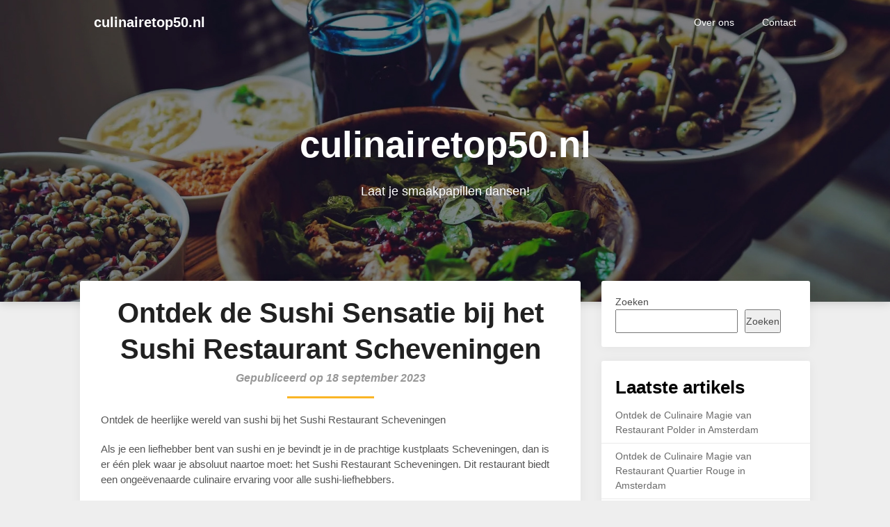

--- FILE ---
content_type: text/html; charset=UTF-8
request_url: https://culinairetop50.nl/scheveningen/sushi-restaurant-scheveningen/
body_size: 24207
content:
<!DOCTYPE html>
<html lang="nl-NL">
<head>
	<meta charset="UTF-8">
	<meta name="viewport" content="width=device-width, initial-scale=1">
	<link rel="profile" href="http://gmpg.org/xfn/11">
	<link rel="pingback" href="https://culinairetop50.nl/xmlrpc.php">
	<meta name='robots' content='index, follow, max-image-preview:large, max-snippet:-1, max-video-preview:-1' />

	<!-- This site is optimized with the Yoast SEO plugin v26.7 - https://yoast.com/wordpress/plugins/seo/ -->
	<title>Ontdek de Sushi Sensatie bij het Sushi Restaurant Scheveningen - culinairetop50.nl</title>
	<link rel="canonical" href="https://culinairetop50.nl/scheveningen/sushi-restaurant-scheveningen/" />
	<meta property="og:locale" content="nl_NL" />
	<meta property="og:type" content="article" />
	<meta property="og:title" content="Ontdek de Sushi Sensatie bij het Sushi Restaurant Scheveningen - culinairetop50.nl" />
	<meta property="og:description" content="Ontdek de heerlijke wereld van sushi bij het Sushi Restaurant Scheveningen Als je een liefhebber bent van sushi en je bevindt je in de prachtige kustplaats Scheveningen, dan is er één plek waar je absoluut naartoe moet: het Sushi Restaurant Scheveningen. Dit restaurant biedt een ongeëvenaarde culinaire ervaring voor alle sushi-liefhebbers. Bij binnenkomst word je [&hellip;]" />
	<meta property="og:url" content="https://culinairetop50.nl/scheveningen/sushi-restaurant-scheveningen/" />
	<meta property="og:site_name" content="culinairetop50.nl" />
	<meta property="article:published_time" content="2023-09-18T15:06:38+00:00" />
	<meta name="author" content="blogadmin" />
	<meta name="twitter:card" content="summary_large_image" />
	<meta name="twitter:label1" content="Geschreven door" />
	<meta name="twitter:data1" content="blogadmin" />
	<meta name="twitter:label2" content="Geschatte leestijd" />
	<meta name="twitter:data2" content="10 minuten" />
	<script type="application/ld+json" class="yoast-schema-graph">{"@context":"https://schema.org","@graph":[{"@type":"Article","@id":"https://culinairetop50.nl/scheveningen/sushi-restaurant-scheveningen/#article","isPartOf":{"@id":"https://culinairetop50.nl/scheveningen/sushi-restaurant-scheveningen/"},"author":{"name":"blogadmin","@id":"https://culinairetop50.nl/#/schema/person/68711ff20ff1ec2a869508a920425f5e"},"headline":"Ontdek de Sushi Sensatie bij het Sushi Restaurant Scheveningen","datePublished":"2023-09-18T15:06:38+00:00","mainEntityOfPage":{"@id":"https://culinairetop50.nl/scheveningen/sushi-restaurant-scheveningen/"},"wordCount":2038,"commentCount":0,"keywords":["absoluut","authentieke sfeer","begroet","binnenkomst","breed scala aan verse vis","heerlijke wereld","interieur","liefhebber","menu","modern","naartoe moeten","ongeëvenaarde culinaire ervaring","plek","prachtige kustplaats","sfeervolle ambiance","stijlvol","sushi","sushi restaurant scheveningen","uitgebreid","vleugje traditionele japanse elementen","vriendelijke personeel","warm welkom","zeevruchten en vegetarische opties klassieke nigiri-sushi smakelijke maki-rolls verrassende fusion-g"],"articleSection":["japans","japans restaurant scheveningen","scheveningen"],"inLanguage":"nl-NL","potentialAction":[{"@type":"CommentAction","name":"Comment","target":["https://culinairetop50.nl/scheveningen/sushi-restaurant-scheveningen/#respond"]}]},{"@type":"WebPage","@id":"https://culinairetop50.nl/scheveningen/sushi-restaurant-scheveningen/","url":"https://culinairetop50.nl/scheveningen/sushi-restaurant-scheveningen/","name":"Ontdek de Sushi Sensatie bij het Sushi Restaurant Scheveningen - culinairetop50.nl","isPartOf":{"@id":"https://culinairetop50.nl/#website"},"datePublished":"2023-09-18T15:06:38+00:00","author":{"@id":"https://culinairetop50.nl/#/schema/person/68711ff20ff1ec2a869508a920425f5e"},"breadcrumb":{"@id":"https://culinairetop50.nl/scheveningen/sushi-restaurant-scheveningen/#breadcrumb"},"inLanguage":"nl-NL","potentialAction":[{"@type":"ReadAction","target":["https://culinairetop50.nl/scheveningen/sushi-restaurant-scheveningen/"]}]},{"@type":"BreadcrumbList","@id":"https://culinairetop50.nl/scheveningen/sushi-restaurant-scheveningen/#breadcrumb","itemListElement":[{"@type":"ListItem","position":1,"name":"Home","item":"https://culinairetop50.nl/"},{"@type":"ListItem","position":2,"name":"Ontdek de Sushi Sensatie bij het Sushi Restaurant Scheveningen"}]},{"@type":"WebSite","@id":"https://culinairetop50.nl/#website","url":"https://culinairetop50.nl/","name":"culinairetop50.nl","description":"Laat je smaakpapillen dansen!","potentialAction":[{"@type":"SearchAction","target":{"@type":"EntryPoint","urlTemplate":"https://culinairetop50.nl/?s={search_term_string}"},"query-input":{"@type":"PropertyValueSpecification","valueRequired":true,"valueName":"search_term_string"}}],"inLanguage":"nl-NL"},{"@type":"Person","@id":"https://culinairetop50.nl/#/schema/person/68711ff20ff1ec2a869508a920425f5e","name":"blogadmin","image":{"@type":"ImageObject","inLanguage":"nl-NL","@id":"https://culinairetop50.nl/#/schema/person/image/","url":"https://secure.gravatar.com/avatar/1aff09825781fe15948e92bd65d0b40705e6e666acf31dddd361177fbcfbfda9?s=96&d=mm&r=g","contentUrl":"https://secure.gravatar.com/avatar/1aff09825781fe15948e92bd65d0b40705e6e666acf31dddd361177fbcfbfda9?s=96&d=mm&r=g","caption":"blogadmin"},"sameAs":["https://culinairetop50.nl"],"url":"https://culinairetop50.nl/author/blogadmin/"}]}</script>
	<!-- / Yoast SEO plugin. -->


<link rel='dns-prefetch' href='//stats.wp.com' />
<link rel='dns-prefetch' href='//fonts.googleapis.com' />
<link rel='preconnect' href='//i0.wp.com' />
<link rel='preconnect' href='//c0.wp.com' />
<link rel="alternate" type="application/rss+xml" title="culinairetop50.nl &raquo; feed" href="https://culinairetop50.nl/feed/" />
<link rel="alternate" type="application/rss+xml" title="culinairetop50.nl &raquo; reacties feed" href="https://culinairetop50.nl/comments/feed/" />
<link rel="alternate" type="application/rss+xml" title="culinairetop50.nl &raquo; Ontdek de Sushi Sensatie bij het Sushi Restaurant Scheveningen reacties feed" href="https://culinairetop50.nl/scheveningen/sushi-restaurant-scheveningen/feed/" />
<link rel="alternate" title="oEmbed (JSON)" type="application/json+oembed" href="https://culinairetop50.nl/wp-json/oembed/1.0/embed?url=https%3A%2F%2Fculinairetop50.nl%2Fscheveningen%2Fsushi-restaurant-scheveningen%2F" />
<link rel="alternate" title="oEmbed (XML)" type="text/xml+oembed" href="https://culinairetop50.nl/wp-json/oembed/1.0/embed?url=https%3A%2F%2Fculinairetop50.nl%2Fscheveningen%2Fsushi-restaurant-scheveningen%2F&#038;format=xml" />
<style id='wp-img-auto-sizes-contain-inline-css' type='text/css'>
img:is([sizes=auto i],[sizes^="auto," i]){contain-intrinsic-size:3000px 1500px}
/*# sourceURL=wp-img-auto-sizes-contain-inline-css */
</style>
<style id='wp-emoji-styles-inline-css' type='text/css'>

	img.wp-smiley, img.emoji {
		display: inline !important;
		border: none !important;
		box-shadow: none !important;
		height: 1em !important;
		width: 1em !important;
		margin: 0 0.07em !important;
		vertical-align: -0.1em !important;
		background: none !important;
		padding: 0 !important;
	}
/*# sourceURL=wp-emoji-styles-inline-css */
</style>
<style id='wp-block-library-inline-css' type='text/css'>
:root{--wp-block-synced-color:#7a00df;--wp-block-synced-color--rgb:122,0,223;--wp-bound-block-color:var(--wp-block-synced-color);--wp-editor-canvas-background:#ddd;--wp-admin-theme-color:#007cba;--wp-admin-theme-color--rgb:0,124,186;--wp-admin-theme-color-darker-10:#006ba1;--wp-admin-theme-color-darker-10--rgb:0,107,160.5;--wp-admin-theme-color-darker-20:#005a87;--wp-admin-theme-color-darker-20--rgb:0,90,135;--wp-admin-border-width-focus:2px}@media (min-resolution:192dpi){:root{--wp-admin-border-width-focus:1.5px}}.wp-element-button{cursor:pointer}:root .has-very-light-gray-background-color{background-color:#eee}:root .has-very-dark-gray-background-color{background-color:#313131}:root .has-very-light-gray-color{color:#eee}:root .has-very-dark-gray-color{color:#313131}:root .has-vivid-green-cyan-to-vivid-cyan-blue-gradient-background{background:linear-gradient(135deg,#00d084,#0693e3)}:root .has-purple-crush-gradient-background{background:linear-gradient(135deg,#34e2e4,#4721fb 50%,#ab1dfe)}:root .has-hazy-dawn-gradient-background{background:linear-gradient(135deg,#faaca8,#dad0ec)}:root .has-subdued-olive-gradient-background{background:linear-gradient(135deg,#fafae1,#67a671)}:root .has-atomic-cream-gradient-background{background:linear-gradient(135deg,#fdd79a,#004a59)}:root .has-nightshade-gradient-background{background:linear-gradient(135deg,#330968,#31cdcf)}:root .has-midnight-gradient-background{background:linear-gradient(135deg,#020381,#2874fc)}:root{--wp--preset--font-size--normal:16px;--wp--preset--font-size--huge:42px}.has-regular-font-size{font-size:1em}.has-larger-font-size{font-size:2.625em}.has-normal-font-size{font-size:var(--wp--preset--font-size--normal)}.has-huge-font-size{font-size:var(--wp--preset--font-size--huge)}.has-text-align-center{text-align:center}.has-text-align-left{text-align:left}.has-text-align-right{text-align:right}.has-fit-text{white-space:nowrap!important}#end-resizable-editor-section{display:none}.aligncenter{clear:both}.items-justified-left{justify-content:flex-start}.items-justified-center{justify-content:center}.items-justified-right{justify-content:flex-end}.items-justified-space-between{justify-content:space-between}.screen-reader-text{border:0;clip-path:inset(50%);height:1px;margin:-1px;overflow:hidden;padding:0;position:absolute;width:1px;word-wrap:normal!important}.screen-reader-text:focus{background-color:#ddd;clip-path:none;color:#444;display:block;font-size:1em;height:auto;left:5px;line-height:normal;padding:15px 23px 14px;text-decoration:none;top:5px;width:auto;z-index:100000}html :where(.has-border-color){border-style:solid}html :where([style*=border-top-color]){border-top-style:solid}html :where([style*=border-right-color]){border-right-style:solid}html :where([style*=border-bottom-color]){border-bottom-style:solid}html :where([style*=border-left-color]){border-left-style:solid}html :where([style*=border-width]){border-style:solid}html :where([style*=border-top-width]){border-top-style:solid}html :where([style*=border-right-width]){border-right-style:solid}html :where([style*=border-bottom-width]){border-bottom-style:solid}html :where([style*=border-left-width]){border-left-style:solid}html :where(img[class*=wp-image-]){height:auto;max-width:100%}:where(figure){margin:0 0 1em}html :where(.is-position-sticky){--wp-admin--admin-bar--position-offset:var(--wp-admin--admin-bar--height,0px)}@media screen and (max-width:600px){html :where(.is-position-sticky){--wp-admin--admin-bar--position-offset:0px}}

/*# sourceURL=wp-block-library-inline-css */
</style><style id='wp-block-archives-inline-css' type='text/css'>
.wp-block-archives{box-sizing:border-box}.wp-block-archives-dropdown label{display:block}
/*# sourceURL=https://c0.wp.com/c/6.9/wp-includes/blocks/archives/style.min.css */
</style>
<style id='wp-block-categories-inline-css' type='text/css'>
.wp-block-categories{box-sizing:border-box}.wp-block-categories.alignleft{margin-right:2em}.wp-block-categories.alignright{margin-left:2em}.wp-block-categories.wp-block-categories-dropdown.aligncenter{text-align:center}.wp-block-categories .wp-block-categories__label{display:block;width:100%}
/*# sourceURL=https://c0.wp.com/c/6.9/wp-includes/blocks/categories/style.min.css */
</style>
<style id='wp-block-heading-inline-css' type='text/css'>
h1:where(.wp-block-heading).has-background,h2:where(.wp-block-heading).has-background,h3:where(.wp-block-heading).has-background,h4:where(.wp-block-heading).has-background,h5:where(.wp-block-heading).has-background,h6:where(.wp-block-heading).has-background{padding:1.25em 2.375em}h1.has-text-align-left[style*=writing-mode]:where([style*=vertical-lr]),h1.has-text-align-right[style*=writing-mode]:where([style*=vertical-rl]),h2.has-text-align-left[style*=writing-mode]:where([style*=vertical-lr]),h2.has-text-align-right[style*=writing-mode]:where([style*=vertical-rl]),h3.has-text-align-left[style*=writing-mode]:where([style*=vertical-lr]),h3.has-text-align-right[style*=writing-mode]:where([style*=vertical-rl]),h4.has-text-align-left[style*=writing-mode]:where([style*=vertical-lr]),h4.has-text-align-right[style*=writing-mode]:where([style*=vertical-rl]),h5.has-text-align-left[style*=writing-mode]:where([style*=vertical-lr]),h5.has-text-align-right[style*=writing-mode]:where([style*=vertical-rl]),h6.has-text-align-left[style*=writing-mode]:where([style*=vertical-lr]),h6.has-text-align-right[style*=writing-mode]:where([style*=vertical-rl]){rotate:180deg}
/*# sourceURL=https://c0.wp.com/c/6.9/wp-includes/blocks/heading/style.min.css */
</style>
<style id='wp-block-latest-comments-inline-css' type='text/css'>
ol.wp-block-latest-comments{box-sizing:border-box;margin-left:0}:where(.wp-block-latest-comments:not([style*=line-height] .wp-block-latest-comments__comment)){line-height:1.1}:where(.wp-block-latest-comments:not([style*=line-height] .wp-block-latest-comments__comment-excerpt p)){line-height:1.8}.has-dates :where(.wp-block-latest-comments:not([style*=line-height])),.has-excerpts :where(.wp-block-latest-comments:not([style*=line-height])){line-height:1.5}.wp-block-latest-comments .wp-block-latest-comments{padding-left:0}.wp-block-latest-comments__comment{list-style:none;margin-bottom:1em}.has-avatars .wp-block-latest-comments__comment{list-style:none;min-height:2.25em}.has-avatars .wp-block-latest-comments__comment .wp-block-latest-comments__comment-excerpt,.has-avatars .wp-block-latest-comments__comment .wp-block-latest-comments__comment-meta{margin-left:3.25em}.wp-block-latest-comments__comment-excerpt p{font-size:.875em;margin:.36em 0 1.4em}.wp-block-latest-comments__comment-date{display:block;font-size:.75em}.wp-block-latest-comments .avatar,.wp-block-latest-comments__comment-avatar{border-radius:1.5em;display:block;float:left;height:2.5em;margin-right:.75em;width:2.5em}.wp-block-latest-comments[class*=-font-size] a,.wp-block-latest-comments[style*=font-size] a{font-size:inherit}
/*# sourceURL=https://c0.wp.com/c/6.9/wp-includes/blocks/latest-comments/style.min.css */
</style>
<style id='wp-block-latest-posts-inline-css' type='text/css'>
.wp-block-latest-posts{box-sizing:border-box}.wp-block-latest-posts.alignleft{margin-right:2em}.wp-block-latest-posts.alignright{margin-left:2em}.wp-block-latest-posts.wp-block-latest-posts__list{list-style:none}.wp-block-latest-posts.wp-block-latest-posts__list li{clear:both;overflow-wrap:break-word}.wp-block-latest-posts.is-grid{display:flex;flex-wrap:wrap}.wp-block-latest-posts.is-grid li{margin:0 1.25em 1.25em 0;width:100%}@media (min-width:600px){.wp-block-latest-posts.columns-2 li{width:calc(50% - .625em)}.wp-block-latest-posts.columns-2 li:nth-child(2n){margin-right:0}.wp-block-latest-posts.columns-3 li{width:calc(33.33333% - .83333em)}.wp-block-latest-posts.columns-3 li:nth-child(3n){margin-right:0}.wp-block-latest-posts.columns-4 li{width:calc(25% - .9375em)}.wp-block-latest-posts.columns-4 li:nth-child(4n){margin-right:0}.wp-block-latest-posts.columns-5 li{width:calc(20% - 1em)}.wp-block-latest-posts.columns-5 li:nth-child(5n){margin-right:0}.wp-block-latest-posts.columns-6 li{width:calc(16.66667% - 1.04167em)}.wp-block-latest-posts.columns-6 li:nth-child(6n){margin-right:0}}:root :where(.wp-block-latest-posts.is-grid){padding:0}:root :where(.wp-block-latest-posts.wp-block-latest-posts__list){padding-left:0}.wp-block-latest-posts__post-author,.wp-block-latest-posts__post-date{display:block;font-size:.8125em}.wp-block-latest-posts__post-excerpt,.wp-block-latest-posts__post-full-content{margin-bottom:1em;margin-top:.5em}.wp-block-latest-posts__featured-image a{display:inline-block}.wp-block-latest-posts__featured-image img{height:auto;max-width:100%;width:auto}.wp-block-latest-posts__featured-image.alignleft{float:left;margin-right:1em}.wp-block-latest-posts__featured-image.alignright{float:right;margin-left:1em}.wp-block-latest-posts__featured-image.aligncenter{margin-bottom:1em;text-align:center}
/*# sourceURL=https://c0.wp.com/c/6.9/wp-includes/blocks/latest-posts/style.min.css */
</style>
<style id='wp-block-search-inline-css' type='text/css'>
.wp-block-search__button{margin-left:10px;word-break:normal}.wp-block-search__button.has-icon{line-height:0}.wp-block-search__button svg{height:1.25em;min-height:24px;min-width:24px;width:1.25em;fill:currentColor;vertical-align:text-bottom}:where(.wp-block-search__button){border:1px solid #ccc;padding:6px 10px}.wp-block-search__inside-wrapper{display:flex;flex:auto;flex-wrap:nowrap;max-width:100%}.wp-block-search__label{width:100%}.wp-block-search.wp-block-search__button-only .wp-block-search__button{box-sizing:border-box;display:flex;flex-shrink:0;justify-content:center;margin-left:0;max-width:100%}.wp-block-search.wp-block-search__button-only .wp-block-search__inside-wrapper{min-width:0!important;transition-property:width}.wp-block-search.wp-block-search__button-only .wp-block-search__input{flex-basis:100%;transition-duration:.3s}.wp-block-search.wp-block-search__button-only.wp-block-search__searchfield-hidden,.wp-block-search.wp-block-search__button-only.wp-block-search__searchfield-hidden .wp-block-search__inside-wrapper{overflow:hidden}.wp-block-search.wp-block-search__button-only.wp-block-search__searchfield-hidden .wp-block-search__input{border-left-width:0!important;border-right-width:0!important;flex-basis:0;flex-grow:0;margin:0;min-width:0!important;padding-left:0!important;padding-right:0!important;width:0!important}:where(.wp-block-search__input){appearance:none;border:1px solid #949494;flex-grow:1;font-family:inherit;font-size:inherit;font-style:inherit;font-weight:inherit;letter-spacing:inherit;line-height:inherit;margin-left:0;margin-right:0;min-width:3rem;padding:8px;text-decoration:unset!important;text-transform:inherit}:where(.wp-block-search__button-inside .wp-block-search__inside-wrapper){background-color:#fff;border:1px solid #949494;box-sizing:border-box;padding:4px}:where(.wp-block-search__button-inside .wp-block-search__inside-wrapper) .wp-block-search__input{border:none;border-radius:0;padding:0 4px}:where(.wp-block-search__button-inside .wp-block-search__inside-wrapper) .wp-block-search__input:focus{outline:none}:where(.wp-block-search__button-inside .wp-block-search__inside-wrapper) :where(.wp-block-search__button){padding:4px 8px}.wp-block-search.aligncenter .wp-block-search__inside-wrapper{margin:auto}.wp-block[data-align=right] .wp-block-search.wp-block-search__button-only .wp-block-search__inside-wrapper{float:right}
/*# sourceURL=https://c0.wp.com/c/6.9/wp-includes/blocks/search/style.min.css */
</style>
<style id='wp-block-group-inline-css' type='text/css'>
.wp-block-group{box-sizing:border-box}:where(.wp-block-group.wp-block-group-is-layout-constrained){position:relative}
/*# sourceURL=https://c0.wp.com/c/6.9/wp-includes/blocks/group/style.min.css */
</style>
<style id='global-styles-inline-css' type='text/css'>
:root{--wp--preset--aspect-ratio--square: 1;--wp--preset--aspect-ratio--4-3: 4/3;--wp--preset--aspect-ratio--3-4: 3/4;--wp--preset--aspect-ratio--3-2: 3/2;--wp--preset--aspect-ratio--2-3: 2/3;--wp--preset--aspect-ratio--16-9: 16/9;--wp--preset--aspect-ratio--9-16: 9/16;--wp--preset--color--black: #000000;--wp--preset--color--cyan-bluish-gray: #abb8c3;--wp--preset--color--white: #ffffff;--wp--preset--color--pale-pink: #f78da7;--wp--preset--color--vivid-red: #cf2e2e;--wp--preset--color--luminous-vivid-orange: #ff6900;--wp--preset--color--luminous-vivid-amber: #fcb900;--wp--preset--color--light-green-cyan: #7bdcb5;--wp--preset--color--vivid-green-cyan: #00d084;--wp--preset--color--pale-cyan-blue: #8ed1fc;--wp--preset--color--vivid-cyan-blue: #0693e3;--wp--preset--color--vivid-purple: #9b51e0;--wp--preset--gradient--vivid-cyan-blue-to-vivid-purple: linear-gradient(135deg,rgb(6,147,227) 0%,rgb(155,81,224) 100%);--wp--preset--gradient--light-green-cyan-to-vivid-green-cyan: linear-gradient(135deg,rgb(122,220,180) 0%,rgb(0,208,130) 100%);--wp--preset--gradient--luminous-vivid-amber-to-luminous-vivid-orange: linear-gradient(135deg,rgb(252,185,0) 0%,rgb(255,105,0) 100%);--wp--preset--gradient--luminous-vivid-orange-to-vivid-red: linear-gradient(135deg,rgb(255,105,0) 0%,rgb(207,46,46) 100%);--wp--preset--gradient--very-light-gray-to-cyan-bluish-gray: linear-gradient(135deg,rgb(238,238,238) 0%,rgb(169,184,195) 100%);--wp--preset--gradient--cool-to-warm-spectrum: linear-gradient(135deg,rgb(74,234,220) 0%,rgb(151,120,209) 20%,rgb(207,42,186) 40%,rgb(238,44,130) 60%,rgb(251,105,98) 80%,rgb(254,248,76) 100%);--wp--preset--gradient--blush-light-purple: linear-gradient(135deg,rgb(255,206,236) 0%,rgb(152,150,240) 100%);--wp--preset--gradient--blush-bordeaux: linear-gradient(135deg,rgb(254,205,165) 0%,rgb(254,45,45) 50%,rgb(107,0,62) 100%);--wp--preset--gradient--luminous-dusk: linear-gradient(135deg,rgb(255,203,112) 0%,rgb(199,81,192) 50%,rgb(65,88,208) 100%);--wp--preset--gradient--pale-ocean: linear-gradient(135deg,rgb(255,245,203) 0%,rgb(182,227,212) 50%,rgb(51,167,181) 100%);--wp--preset--gradient--electric-grass: linear-gradient(135deg,rgb(202,248,128) 0%,rgb(113,206,126) 100%);--wp--preset--gradient--midnight: linear-gradient(135deg,rgb(2,3,129) 0%,rgb(40,116,252) 100%);--wp--preset--font-size--small: 13px;--wp--preset--font-size--medium: 20px;--wp--preset--font-size--large: 36px;--wp--preset--font-size--x-large: 42px;--wp--preset--spacing--20: 0.44rem;--wp--preset--spacing--30: 0.67rem;--wp--preset--spacing--40: 1rem;--wp--preset--spacing--50: 1.5rem;--wp--preset--spacing--60: 2.25rem;--wp--preset--spacing--70: 3.38rem;--wp--preset--spacing--80: 5.06rem;--wp--preset--shadow--natural: 6px 6px 9px rgba(0, 0, 0, 0.2);--wp--preset--shadow--deep: 12px 12px 50px rgba(0, 0, 0, 0.4);--wp--preset--shadow--sharp: 6px 6px 0px rgba(0, 0, 0, 0.2);--wp--preset--shadow--outlined: 6px 6px 0px -3px rgb(255, 255, 255), 6px 6px rgb(0, 0, 0);--wp--preset--shadow--crisp: 6px 6px 0px rgb(0, 0, 0);}:where(.is-layout-flex){gap: 0.5em;}:where(.is-layout-grid){gap: 0.5em;}body .is-layout-flex{display: flex;}.is-layout-flex{flex-wrap: wrap;align-items: center;}.is-layout-flex > :is(*, div){margin: 0;}body .is-layout-grid{display: grid;}.is-layout-grid > :is(*, div){margin: 0;}:where(.wp-block-columns.is-layout-flex){gap: 2em;}:where(.wp-block-columns.is-layout-grid){gap: 2em;}:where(.wp-block-post-template.is-layout-flex){gap: 1.25em;}:where(.wp-block-post-template.is-layout-grid){gap: 1.25em;}.has-black-color{color: var(--wp--preset--color--black) !important;}.has-cyan-bluish-gray-color{color: var(--wp--preset--color--cyan-bluish-gray) !important;}.has-white-color{color: var(--wp--preset--color--white) !important;}.has-pale-pink-color{color: var(--wp--preset--color--pale-pink) !important;}.has-vivid-red-color{color: var(--wp--preset--color--vivid-red) !important;}.has-luminous-vivid-orange-color{color: var(--wp--preset--color--luminous-vivid-orange) !important;}.has-luminous-vivid-amber-color{color: var(--wp--preset--color--luminous-vivid-amber) !important;}.has-light-green-cyan-color{color: var(--wp--preset--color--light-green-cyan) !important;}.has-vivid-green-cyan-color{color: var(--wp--preset--color--vivid-green-cyan) !important;}.has-pale-cyan-blue-color{color: var(--wp--preset--color--pale-cyan-blue) !important;}.has-vivid-cyan-blue-color{color: var(--wp--preset--color--vivid-cyan-blue) !important;}.has-vivid-purple-color{color: var(--wp--preset--color--vivid-purple) !important;}.has-black-background-color{background-color: var(--wp--preset--color--black) !important;}.has-cyan-bluish-gray-background-color{background-color: var(--wp--preset--color--cyan-bluish-gray) !important;}.has-white-background-color{background-color: var(--wp--preset--color--white) !important;}.has-pale-pink-background-color{background-color: var(--wp--preset--color--pale-pink) !important;}.has-vivid-red-background-color{background-color: var(--wp--preset--color--vivid-red) !important;}.has-luminous-vivid-orange-background-color{background-color: var(--wp--preset--color--luminous-vivid-orange) !important;}.has-luminous-vivid-amber-background-color{background-color: var(--wp--preset--color--luminous-vivid-amber) !important;}.has-light-green-cyan-background-color{background-color: var(--wp--preset--color--light-green-cyan) !important;}.has-vivid-green-cyan-background-color{background-color: var(--wp--preset--color--vivid-green-cyan) !important;}.has-pale-cyan-blue-background-color{background-color: var(--wp--preset--color--pale-cyan-blue) !important;}.has-vivid-cyan-blue-background-color{background-color: var(--wp--preset--color--vivid-cyan-blue) !important;}.has-vivid-purple-background-color{background-color: var(--wp--preset--color--vivid-purple) !important;}.has-black-border-color{border-color: var(--wp--preset--color--black) !important;}.has-cyan-bluish-gray-border-color{border-color: var(--wp--preset--color--cyan-bluish-gray) !important;}.has-white-border-color{border-color: var(--wp--preset--color--white) !important;}.has-pale-pink-border-color{border-color: var(--wp--preset--color--pale-pink) !important;}.has-vivid-red-border-color{border-color: var(--wp--preset--color--vivid-red) !important;}.has-luminous-vivid-orange-border-color{border-color: var(--wp--preset--color--luminous-vivid-orange) !important;}.has-luminous-vivid-amber-border-color{border-color: var(--wp--preset--color--luminous-vivid-amber) !important;}.has-light-green-cyan-border-color{border-color: var(--wp--preset--color--light-green-cyan) !important;}.has-vivid-green-cyan-border-color{border-color: var(--wp--preset--color--vivid-green-cyan) !important;}.has-pale-cyan-blue-border-color{border-color: var(--wp--preset--color--pale-cyan-blue) !important;}.has-vivid-cyan-blue-border-color{border-color: var(--wp--preset--color--vivid-cyan-blue) !important;}.has-vivid-purple-border-color{border-color: var(--wp--preset--color--vivid-purple) !important;}.has-vivid-cyan-blue-to-vivid-purple-gradient-background{background: var(--wp--preset--gradient--vivid-cyan-blue-to-vivid-purple) !important;}.has-light-green-cyan-to-vivid-green-cyan-gradient-background{background: var(--wp--preset--gradient--light-green-cyan-to-vivid-green-cyan) !important;}.has-luminous-vivid-amber-to-luminous-vivid-orange-gradient-background{background: var(--wp--preset--gradient--luminous-vivid-amber-to-luminous-vivid-orange) !important;}.has-luminous-vivid-orange-to-vivid-red-gradient-background{background: var(--wp--preset--gradient--luminous-vivid-orange-to-vivid-red) !important;}.has-very-light-gray-to-cyan-bluish-gray-gradient-background{background: var(--wp--preset--gradient--very-light-gray-to-cyan-bluish-gray) !important;}.has-cool-to-warm-spectrum-gradient-background{background: var(--wp--preset--gradient--cool-to-warm-spectrum) !important;}.has-blush-light-purple-gradient-background{background: var(--wp--preset--gradient--blush-light-purple) !important;}.has-blush-bordeaux-gradient-background{background: var(--wp--preset--gradient--blush-bordeaux) !important;}.has-luminous-dusk-gradient-background{background: var(--wp--preset--gradient--luminous-dusk) !important;}.has-pale-ocean-gradient-background{background: var(--wp--preset--gradient--pale-ocean) !important;}.has-electric-grass-gradient-background{background: var(--wp--preset--gradient--electric-grass) !important;}.has-midnight-gradient-background{background: var(--wp--preset--gradient--midnight) !important;}.has-small-font-size{font-size: var(--wp--preset--font-size--small) !important;}.has-medium-font-size{font-size: var(--wp--preset--font-size--medium) !important;}.has-large-font-size{font-size: var(--wp--preset--font-size--large) !important;}.has-x-large-font-size{font-size: var(--wp--preset--font-size--x-large) !important;}
/*# sourceURL=global-styles-inline-css */
</style>

<style id='classic-theme-styles-inline-css' type='text/css'>
/*! This file is auto-generated */
.wp-block-button__link{color:#fff;background-color:#32373c;border-radius:9999px;box-shadow:none;text-decoration:none;padding:calc(.667em + 2px) calc(1.333em + 2px);font-size:1.125em}.wp-block-file__button{background:#32373c;color:#fff;text-decoration:none}
/*# sourceURL=/wp-includes/css/classic-themes.min.css */
</style>
<link rel='stylesheet' id='cptch_stylesheet-css' href='https://culinairetop50.nl/wp-content/plugins/captcha-bws/css/front_end_style.css?ver=5.2.7' type='text/css' media='all' />
<link rel='stylesheet' id='dashicons-css' href='https://c0.wp.com/c/6.9/wp-includes/css/dashicons.min.css' type='text/css' media='all' />
<link rel='stylesheet' id='cptch_desktop_style-css' href='https://culinairetop50.nl/wp-content/plugins/captcha-bws/css/desktop_style.css?ver=5.2.7' type='text/css' media='all' />
<link rel='stylesheet' id='foodielicious-blog-parent-style-css' href='https://culinairetop50.nl/wp-content/themes/customizable-blogily/style.css?ver=6.9' type='text/css' media='all' />
<link rel='stylesheet' id='foodielicious-blog-google-fonts-css' href='https://fonts.googleapis.com/css2?family=Poppins%3Awght%40400%3B600&#038;display=swap&#038;ver=6.9' type='text/css' media='all' />
<link rel='stylesheet' id='customizable-blogily-style-css' href='https://culinairetop50.nl/wp-content/themes/foodielicious-blog/style.css?ver=6.9' type='text/css' media='all' />
<link rel='stylesheet' id='customizable-blogily-fonts-css' href='//fonts.googleapis.com/css?family=Roboto%3A300%2C400%2C500%2C700%2C900' type='text/css' media='all' />
<script type="text/javascript" src="https://c0.wp.com/c/6.9/wp-includes/js/jquery/jquery.min.js" id="jquery-core-js"></script>
<script type="text/javascript" src="https://c0.wp.com/c/6.9/wp-includes/js/jquery/jquery-migrate.min.js" id="jquery-migrate-js"></script>
<link rel="https://api.w.org/" href="https://culinairetop50.nl/wp-json/" /><link rel="alternate" title="JSON" type="application/json" href="https://culinairetop50.nl/wp-json/wp/v2/posts/944" /><link rel="EditURI" type="application/rsd+xml" title="RSD" href="https://culinairetop50.nl/xmlrpc.php?rsd" />
<meta name="generator" content="WordPress 6.9" />
<link rel='shortlink' href='https://culinairetop50.nl/?p=944' />
	<style>img#wpstats{display:none}</style>
		<link rel="apple-touch-icon" sizes="180x180" href="/wp-content/uploads/fbrfg/apple-touch-icon.png">
<link rel="icon" type="image/png" sizes="32x32" href="/wp-content/uploads/fbrfg/favicon-32x32.png">
<link rel="icon" type="image/png" sizes="16x16" href="/wp-content/uploads/fbrfg/favicon-16x16.png">
<link rel="manifest" href="/wp-content/uploads/fbrfg/site.webmanifest">
<link rel="mask-icon" href="/wp-content/uploads/fbrfg/safari-pinned-tab.svg" color="#5bbad5">
<link rel="shortcut icon" href="/wp-content/uploads/fbrfg/favicon.ico">
<meta name="msapplication-TileColor" content="#da532c">
<meta name="msapplication-config" content="/wp-content/uploads/fbrfg/browserconfig.xml">
<meta name="theme-color" content="#ffffff">
    <style type="text/css">
            
    a.readmore-button, a.readmore-button:hover{ background: ; }
    .site-branding, .site-branding * {text-align: center;}    .related-posts .related-posts-no-img h5.title.front-view-title, #tabber .inside li .meta b,footer .widget li a:hover,.fn a,.reply a,#tabber .inside li div.info .entry-title a:hover, #navigation ul ul a:hover,.single_post a, a:hover, .sidebar.c-4-12 .textwidget a, #site-footer .textwidget a, #commentform a, #tabber .inside li a, .copyrights a:hover, a, .sidebar.c-4-12 a:hover, .top a:hover, footer .tagcloud a:hover,.sticky-text { color: ; }
    .total-comments span:after, span.sticky-post, .nav-previous a:hover, .nav-next a:hover, #commentform input#submit, #searchform input[type='submit'], .home_menu_item, .currenttext, .pagination a:hover, .readMore a, .customizableblogily-subscribe input[type='submit'], .pagination .current, .woocommerce nav.woocommerce-pagination ul li a:focus, .woocommerce nav.woocommerce-pagination ul li a:hover, .woocommerce nav.woocommerce-pagination ul li span.current, .woocommerce-product-search input[type="submit"], .woocommerce a.button, .woocommerce-page a.button, .woocommerce button.button, .woocommerce-page button.button, .woocommerce input.button, .woocommerce-page input.button, .woocommerce #respond input#submit, .woocommerce-page #respond input#submit, .woocommerce #content input.button, .woocommerce-page #content input.button, #sidebars h3.widget-title:after, .postauthor h4:after, .related-posts h3:after, .archive .postsby span:after, .comment-respond h4:after, .single_post header:after, #cancel-comment-reply-link, .upper-widgets-grid h3:after  { background-color: ; }
    #sidebars .widget h3, #sidebars .widget h3 a { border-left-color: ; }
    .related-posts-no-img, #navigation ul li.current-menu-item a, .woocommerce nav.woocommerce-pagination ul li span.current, .woocommerce-page nav.woocommerce-pagination ul li span.current, .woocommerce #content nav.woocommerce-pagination ul li span.current, .woocommerce-page #content nav.woocommerce-pagination ul li span.current, .woocommerce nav.woocommerce-pagination ul li a:hover, .woocommerce-page nav.woocommerce-pagination ul li a:hover, .woocommerce #content nav.woocommerce-pagination ul li a:hover, .woocommerce-page #content nav.woocommerce-pagination ul li a:hover, .woocommerce nav.woocommerce-pagination ul li a:focus, .woocommerce-page nav.woocommerce-pagination ul li a:focus, .woocommerce #content nav.woocommerce-pagination ul li a:focus, .woocommerce-page #content nav.woocommerce-pagination ul li a:focus, .pagination .current, .tagcloud a { border-color: ; }
    .corner { border-color: transparent transparent  transparent;}
    .pagination a, .pagination2, .pagination .dots, .post.excerpt { background: ; }
    #content, #comments, #commentsAdd, .related-posts, .single-post .post.excerpt, .postauthor { background: ; }
    #sidebars .widget { background: ; }
    .upper-widgets-grid { background: ; }
    footer { background: ; }
    .copyrights { background: ; }
    #site-header { background-color: ; }
    .primary-navigation, .primary-navigation, #navigation ul ul li { background-color: ; }
    a#pull, #navigation .menu a, #navigation .menu a:hover, #navigation .menu .fa > a, #navigation .menu .fa > a, #navigation .toggle-caret, #navigation span.site-logo a, #navigation.mobile-menu-wrapper .site-logo a, .primary-navigation.header-activated #navigation ul ul li a { color:  }
    #sidebars .widget h3, #sidebars .widget h3 a, #sidebars h3 { color: ; }
    #sidebars .widget a, #sidebars a, #sidebars li a { color: ; }
    #sidebars .widget, #sidebars, #sidebars .widget li { color: ; }
    .post.excerpt .post-content, .pagination a, .pagination2, .pagination .dots { color: ; }
    .post.excerpt h2.title a { color: ; }
    .pagination a, .pagination2, .pagination .dots { border-color: ; }
    span.entry-meta{ color: ; }
    .article h1, .article h2, .article h3, .article h4, .article h5, .article h6, .total-comments, .article th{ color: ; }
    .article, .article p, .related-posts .title, .breadcrumb, .article #commentform textarea  { color: ; }
    .article a, .breadcrumb a, #commentform a { color: ; }
    #commentform input#submit, #commentform input#submit:hover{ background: ; }
    .post-date-customizable, .comment time { color: ; }
    .footer-widgets #searchform input[type='submit'],  .footer-widgets #searchform input[type='submit']:hover{ background: ; }
    .footer-widgets h3:after{ background: ; }
    .footer-widgets h3, footer .widget.widget_rss h3 a{ color: ; }
    .footer-widgets .widget li, .footer-widgets .widget, #copyright-note, footer p{ color: ; }
    footer .widget a, #copyright-note a, #copyright-note a:hover, footer .widget a:hover, footer .widget li a:hover{ color: ; }
    .top-column-widget a, .top-column-widget a:hover, .top-column-widget a:active, .top-column-widget a:focus { color: ; }
    .top-column-widget, .upper-widgets-grid { color: ; }
    .top-column-widget .widget.widget_rss h3 a, .upper-widgets-grid h3, .top-column-widget h3{ color: ; }
    @media screen and (min-width: 865px) {.primary-navigation.header-activated #navigation a { color: ; }}
    @media screen and (max-width: 865px) {#navigation.mobile-menu-wrapper{ background-color: ; }}
      </style>
  
        <style type="text/css">

        
        .related-posts .related-posts-no-img h5.title.front-view-title, #tabber .inside li .meta b,footer .widget li a:hover,.fn a,.reply a,#tabber .inside li div.info .entry-title a:hover, #navigation ul ul a:hover,.single_post a, a:hover, .sidebar.c-4-12 .textwidget a, #site-footer .textwidget a, #commentform a, #tabber .inside li a, .copyrights a:hover, a, .sidebar.c-4-12 a:hover, .top a:hover, footer .tagcloud a:hover,.sticky-text { color: ; }

  .total-comments span:after, span.sticky-post, .nav-previous a:hover, .nav-next a:hover, #commentform input#submit, #searchform input[type='submit'], .home_menu_item, .currenttext, .pagination a:hover, .readMore a, .customizableblogily-subscribe input[type='submit'], .pagination .current, .woocommerce nav.woocommerce-pagination ul li a:focus, .woocommerce nav.woocommerce-pagination ul li a:hover, .woocommerce nav.woocommerce-pagination ul li span.current, .woocommerce-product-search input[type="submit"], .woocommerce a.button, .woocommerce-page a.button, .woocommerce button.button, .woocommerce-page button.button, .woocommerce input.button, .woocommerce-page input.button, .woocommerce #respond input#submit, .woocommerce-page #respond input#submit, .woocommerce #content input.button, .woocommerce-page #content input.button, #sidebars h3.widget-title:after, .postauthor h4:after, .related-posts h3:after, .archive .postsby span:after, .comment-respond h4:after, .single_post header:after, #cancel-comment-reply-link, .upper-widgets-grid h3:after  { background-color: ; }

  #sidebars .widget h3, #sidebars .widget h3 a { border-left-color: ; }

        .related-posts-no-img, #navigation ul li.current-menu-item a, .woocommerce nav.woocommerce-pagination ul li span.current, .woocommerce-page nav.woocommerce-pagination ul li span.current, .woocommerce #content nav.woocommerce-pagination ul li span.current, .woocommerce-page #content nav.woocommerce-pagination ul li span.current, .woocommerce nav.woocommerce-pagination ul li a:hover, .woocommerce-page nav.woocommerce-pagination ul li a:hover, .woocommerce #content nav.woocommerce-pagination ul li a:hover, .woocommerce-page #content nav.woocommerce-pagination ul li a:hover, .woocommerce nav.woocommerce-pagination ul li a:focus, .woocommerce-page nav.woocommerce-pagination ul li a:focus, .woocommerce #content nav.woocommerce-pagination ul li a:focus, .woocommerce-page #content nav.woocommerce-pagination ul li a:focus, .pagination .current, .tagcloud a { border-color: ; }
  .corner { border-color: transparent transparent  transparent;}



        
        .pagination a, .pagination2, .pagination .dots, .post.excerpt { background: ; }
        #content, #comments, #commentsAdd, .related-posts, .single-post .post.excerpt, .postauthor { background: ; }
        #sidebars .widget { background: ; }
        .upper-widgets-grid { background: ; }
        footer { background: ; }
        .copyrights { background: ; }
        #site-header { background-color: ; }
        .primary-navigation, .primary-navigation, #navigation ul ul li { background-color: ; }
        a#pull, #navigation .menu a, #navigation .menu a:hover, #navigation .menu .fa > a, #navigation .menu .fa > a, #navigation .toggle-caret, #navigation span.site-logo a, #navigation.mobile-menu-wrapper .site-logo a, .primary-navigation.header-activated #navigation ul ul li a { color:  }
        #sidebars .widget h3, #sidebars .widget h3 a, #sidebars h3 { color: ; }
        #sidebars .widget a, #sidebars a, #sidebars li a { color: ; }
        #sidebars .widget, #sidebars, #sidebars .widget li { color: ; }
        .post.excerpt .post-content, .pagination a, .pagination2, .pagination .dots { color: ; }
        .post.excerpt h2.title a { color: ; }
        .pagination a, .pagination2, .pagination .dots { border-color: ; }
        span.entry-meta{ color: ; }
        .article h1, .article h2, .article h3, .article h4, .article h5, .article h6, .total-comments, .article th{ color: ; }
        .article, .article p, .related-posts .title, .breadcrumb, .article #commentform textarea  { color: ; }
        .article a, .breadcrumb a, #commentform a { color: ; }
        #commentform input#submit, #commentform input#submit:hover{ background: ; }
        .post-date-customizable, .comment time { color: ; }
        .footer-widgets #searchform input[type='submit'],  .footer-widgets #searchform input[type='submit']:hover{ background: ; }
        .footer-widgets h3:after{ background: ; }
        .footer-widgets h3, footer .widget.widget_rss h3 a{ color: ; }
        .footer-widgets .widget li, .footer-widgets .widget, #copyright-note, footer p{ color: ; }
        footer .widget a, #copyright-note a, #copyright-note a:hover, footer .widget a:hover, footer .widget li a:hover{ color: ; }
        .top-column-widget a, .top-column-widget a:hover, .top-column-widget a:active, .top-column-widget a:focus { color: ; }
        .top-column-widget, .upper-widgets-grid { color: ; }
        .top-column-widget .widget.widget_rss h3 a, .upper-widgets-grid h3, .top-column-widget h3{ color: ; }
        @media screen and (min-width: 865px) {
            .primary-navigation.header-activated #navigation a { color: ; }
        }
        @media screen and (max-width: 865px) {
            #navigation.mobile-menu-wrapper{ background-color: ; }
        }
    </style>
    	<style type="text/css">
		#site-header {
			background-image: url(https://culinairetop50.nl/wp-content/themes/foodielicious-blog/images/bg-image.jpg);
		    background-size: cover;
		    background-position:center;
		}


		.site-branding .site-title,
	.site-branding .site-description {
		color: #fff;
	}
	.site-branding .site-title:after {
		background: #fff;
	}
		</style>
	</head>

<body class="wp-singular post-template-default single single-post postid-944 single-format-standard wp-theme-customizable-blogily wp-child-theme-foodielicious-blog">
	 

	<div class="main-container">
		<a class="skip-link screen-reader-text" href="#page">Skip to content</a>

		<header id="site-header" role="banner">
							<div class="primary-navigation header-activated">
													
								<button id="pull" class="toggle-mobile-menu">Menu</button>
								<span class="accessibility-skip-mobile-menu"></span>
								<div class="container clear">
									<nav id="navigation" class="primary-navigation mobile-menu-wrapper" role="navigation">
																					<span class="site-logo" itemprop="headline">
												<a href="https://culinairetop50.nl">culinairetop50.nl</a>
											</span><!-- END #logo -->
										

																					<ul id="menu-primary-menu" class="menu clearfix"><li id="menu-item-16" class="menu-item menu-item-type-post_type menu-item-object-page menu-item-16"><a href="https://culinairetop50.nl/about/">Over ons</a></li>
<li id="menu-item-183" class="menu-item menu-item-type-post_type menu-item-object-page menu-item-183"><a href="https://culinairetop50.nl/contact/">Contact</a></li>
</ul>																				<a href="#" id="accessibility-close-mobile-menu"></a>
									</nav><!-- #site-navigation -->
								</div>
							</div>            

							<div class="container clear">
								<a href="https://culinairetop50.nl">
									<div class="site-branding">
										<div class="site-title">
											culinairetop50.nl										</div>
										<div class="site-description">
											Laat je smaakpapillen dansen!										</div>
									</div><!-- .site-branding -->
								</a>
							</div>
						</header><!-- #masthead -->


						
<div id="page" class="single">
	<div class="content">
		<!-- Start Article -->
				<article class="article">		
						<div id="post-944" class="post post-944 type-post status-publish format-standard hentry category-japans category-japans-restaurant-scheveningen category-scheveningen tag-absoluut tag-authentieke-sfeer tag-begroet tag-binnenkomst tag-breed-scala-aan-verse-vis tag-heerlijke-wereld tag-interieur tag-liefhebber tag-menu tag-modern tag-naartoe-moeten tag-ongeevenaarde-culinaire-ervaring tag-plek tag-prachtige-kustplaats tag-sfeervolle-ambiance tag-stijlvol tag-sushi tag-sushi-restaurant-scheveningen tag-uitgebreid tag-vleugje-traditionele-japanse-elementen tag-vriendelijke-personeel tag-warm-welkom tag-zeevruchten-en-vegetarische-opties-klassieke-nigiri-sushi-smakelijke-maki-rolls-verrassende-fusion-g">
				<div class="single_post">
					<!-- Start Content -->
					<div id="content" class="post-single-content box mark-links">
					<header>
						<!-- Start Title -->
						<h1 class="title single-title">Ontdek de Sushi Sensatie bij het Sushi Restaurant Scheveningen</h1>
						<!-- End Title -->
						<div class="post-date-customizable">Gepubliceerd op 18 september 2023</div>

					</header>

						<p>
Ontdek de heerlijke wereld van sushi bij het Sushi Restaurant Scheveningen
</p>
</p>
<p>
Als je een liefhebber bent van sushi en je bevindt je in de prachtige kustplaats Scheveningen, dan is er één plek waar je absoluut naartoe moet: het Sushi Restaurant Scheveningen. Dit restaurant biedt een ongeëvenaarde culinaire ervaring voor alle sushi-liefhebbers.
</p>
</p>
<p>
Bij binnenkomst word je direct begroet door een sfeervolle ambiance en een warm welkom van het vriendelijke personeel. Het interieur van het restaurant is modern en stijlvol, met een vleugje traditionele Japanse elementen die de authentieke sfeer benadrukken.
</p>
</p>
<p>
Het menu van het Sushi Restaurant Scheveningen is uitgebreid en biedt een breed scala aan verse vis, zeevruchten en vegetarische opties. Of je nu houdt van klassieke nigiri-sushi, smakelijke maki-rolls of verrassende fusion-gerechten, hier vind je zeker iets naar jouw smaak. Elk gerecht wordt met zorg bereid door getalenteerde sushi-chefs die alleen de beste ingrediënten gebruiken.
</p>
</p>
<p>
Een absolute aanrader bij het Sushi Restaurant Scheveningen zijn de all-you-can-eat-opties. Hiermee kun je onbeperkt genieten van verschillende soorten sushi en andere Japanse gerechten voor een vaste prijs. Dit is ideaal als je graag verschillende smaken wilt proeven of als je in gezelschap bent van vrienden of familie die ook dol zijn op sushi.
</p>
</p>
<p>
Naast het heerlijke eten biedt het Sushi Restaurant Scheveningen ook een uitgebreide selectie van sake en andere Japanse dranken. Dit maakt je culinaire ervaring compleet en geeft je de mogelijkheid om te genieten van een authentieke Japanse eetervaring.
</p>
</p>
<p>
Of je nu een sushi-liefhebber bent of gewoon op zoek bent naar een unieke culinaire ervaring, het Sushi Restaurant Scheveningen is de plek om naartoe te gaan. Met zijn uitstekende service, verse ingrediënten en smaakvolle gerechten zal dit restaurant zeker aan al je verwachtingen voldoen.
</p>
</p>
<p>
Dus waar wacht je nog op? Bezoek het Sushi Restaurant Scheveningen en laat je smaakpapillen verwennen door de heerlijke wereld van sushi. Geniet van de perfecte combinatie van smaken, texturen en presentatie die deze keuken zo uniek maakt. Je zult zeker terugkomen voor meer!
</p>
<p>&nbsp;</p>
<h2> 6 Tips voor een Sushi Restaurant in Scheveningen </h2>
<ol>
<li><a href='#probeer-de-lokale-specialiteiten-zoals-de-sushi-rol-uit-scheveningen'> Probeer de lokale specialiteiten, zoals de sushi-rol uit Scheveningen. </a></li>
<li><a href='#kies-voor-verse-ingredienten-om-het-meeste-uit-je-ervaring-te-halen'> Kies voor verse ingrediënten om het meeste uit je ervaring te halen. </a></li>
<li><a href='#neem-een-kijkje-bij-verschillende-restaurants-om-te-zien-wat-ze-aanbieden-en-welke-prijzen-ze-hanteren'> Neem een kijkje bij verschillende restaurants om te zien wat ze aanbieden en welke prijzen ze hanteren. </a></li>
<li><a href='#ga-op-tijd-naar-het-restaurant-zodat-je-niet-in-de-rij-hoeft-te-staan-of-moet-wachten-op-een-tafel'> Ga op tijd naar het restaurant, zodat je niet in de rij hoeft te staan of moet wachten op een tafel. </a></li>
<li><a href='#wees-niet-bang-om-vragen-te-stellen-over-ingredienten-en-bereidingswijzen-aan-het-personeel-van-het-restaurant-als-je-iets-niet-begrijpt-of-twijfelt-over-wat-er-precies-wordt-geserveerd'> Wees niet bang om vragen te stellen over ingrediënten en bereidingswijzen aan het personeel van het restaurant als je iets niet begrijpt of twijfelt over wat er precies wordt geserveerd. </a></li>
<li><a href='#vergeet-niet-om-voldoende-water-of-andere-drankjes-bij-de-maaltijd-te-bestellen'> Vergeet niet om voldoende water of andere drankjes bij de maaltijd te bestellen! </a></li>
</ol>
<h3 id='probeer-de-lokale-specialiteiten-zoals-de-sushi-rol-uit-scheveningen'>
Probeer de lokale specialiteiten, zoals de sushi-rol uit Scheveningen.<br />
</h3>
<p>
Als je op zoek bent naar een unieke culinaire ervaring in Scheveningen, dan moet je zeker de lokale specialiteiten proberen bij het sushi restaurant. Een van de must-try gerechten is de sushi-rol uit Scheveningen.
</p>
</p>
<p>
Deze speciale rol is geïnspireerd door de rijke maritieme geschiedenis van Scheveningen en combineert verse vis met andere smaakvolle ingrediënten. De sushi-rol uit Scheveningen kan verschillende soorten vis bevatten, zoals tonijn, zalm of garnaal, samen met knapperige groenten en een vleugje wasabi voor extra pit.
</p>
</p>
<p>
Wat deze rol echt uniek maakt, is dat het vaak wordt geserveerd met een heerlijke saus die speciaal is ontwikkeld door de chef-koks van het sushi restaurant. Deze saus voegt een extra dimensie toe aan de smaak en geeft de sushi-rol uit Scheveningen een onderscheidend karakter.
</p>
</p>
<p>
Of je nu een lokale inwoner bent of gewoon op bezoek bent in Scheveningen, het proeven van deze lokale specialiteit is een absolute aanrader. Het is een geweldige manier om kennis te maken met de culinaire tradities van deze kustplaats en tegelijkertijd te genieten van heerlijke sushi.
</p>
</p>
<p>
Dus als je op zoek bent naar iets nieuws en spannends om te proberen bij het sushi restaurant in Scheveningen, vergeet dan niet om de sushi-rol uit Scheveningen op het menu te bestellen. Laat je verrassen door de unieke smaakcombinaties en geniet van een culinair avontuur dat je niet snel zult vergeten.
</p>
<h3 id='kies-voor-verse-ingredienten-om-het-meeste-uit-je-ervaring-te-halen'>
Kies voor verse ingrediënten om het meeste uit je ervaring te halen.<br />
</h3>
<p>
Kies voor verse ingrediënten om het meeste uit je ervaring te halen bij het Sushi Restaurant Scheveningen
</p>
</p>
<p>
Als je een bezoek brengt aan het Sushi Restaurant Scheveningen, is er één tip die je niet mag vergeten: kies altijd voor gerechten met verse ingrediënten. Dit is de sleutel tot het maximaliseren van je culinaire ervaring en het genieten van de authentieke smaken van sushi.
</p>
</p>
<p>
Het Sushi Restaurant Scheveningen staat bekend om zijn toewijding aan kwaliteit en versheid. De sushi-chefs werken alleen met de beste vis, zeevruchten en andere ingrediënten om ervoor te zorgen dat elk gerecht perfect is. Door te kiezen voor gerechten met verse ingrediënten, kun je de pure smaken proeven en genieten van de hoogste kwaliteit sushi.
</p>
</p>
<p>
Verse ingrediënten zorgen niet alleen voor betere smaak, maar ook voor een aangename textuur en visuele presentatie. Je zult merken dat elke hap een ware smaaksensatie is wanneer je kiest voor gerechten met verse vis die smelt in je mond en knapperige groenten die een frisse toets geven aan elke hap.
</p>
</p>
<p>
Bovendien draagt het eten van verse ingrediënten bij aan een gezonde eetervaring. Vis en zeevruchten zijn rijk aan omega-3-vetzuren, eiwitten en andere voedingsstoffen die goed zijn voor je lichaam. Door te kiezen voor verse sushi bij het Sushi Restaurant Scheveningen geef je niet alleen je smaakpapillen een traktatie, maar ook je gezondheid.
</p>
</p>
<p>
Dus, wanneer je een bezoek brengt aan het Sushi Restaurant Scheveningen, onthoud dan deze belangrijke tip: kies altijd voor gerechten met verse ingrediënten. Je zult beloond worden met een onvergetelijke culinaire ervaring vol smaak, textuur en versheid. Geniet van elke hap en laat je verrassen door de magie van verse sushi!
</p>
<h3 id='neem-een-kijkje-bij-verschillende-restaurants-om-te-zien-wat-ze-aanbieden-en-welke-prijzen-ze-hanteren'>
Neem een kijkje bij verschillende restaurants om te zien wat ze aanbieden en welke prijzen ze hanteren.<br />
</h3>
<p>
Als je op zoek bent naar een sushi restaurant in Scheveningen, is het altijd een goed idee om verschillende restaurants te verkennen voordat je een keuze maakt. Door een kijkje te nemen bij verschillende restaurants, kun je ontdekken wat ze aanbieden en welke prijzen ze hanteren.
</p>
</p>
<p>
Elk sushi restaurant heeft zijn eigen unieke menu en stijl. Door de menu&#8217;s van verschillende restaurants te vergelijken, kun je zien welke gerechten ze serveren en of ze voldoen aan jouw smaakvoorkeuren. Misschien ben je op zoek naar een restaurant dat gespecialiseerd is in traditionele sushi of juist naar een plek waar je kunt genieten van creatieve fusion-gerechten. Door verschillende opties te bekijken, kun je bepalen welk restaurant het beste aansluit bij jouw culinaire wensen.
</p>
</p>
<p>
Daarnaast is het ook belangrijk om de prijzen van de verschillende restaurants te vergelijken. Sushi kan variëren in prijs, afhankelijk van de kwaliteit van de ingrediënten en de ervaring die het restaurant biedt. Door meerdere restaurants te bezoeken en hun prijzen te vergelijken, kun je een idee krijgen van wat redelijke tarieven zijn voor een goede sushi-ervaring.
</p>
</p>
<p>
Het verkennen van verschillende restaurants geeft je ook de mogelijkheid om de sfeer en service te ervaren. Je kunt zien of het restaurant een gezellige ambiance heeft en hoe het personeel met gasten omgaat. Dit kan helpen bij het maken van een keuze die niet alleen gebaseerd is op het eten zelf, maar ook op de algehele eetervaring.
</p>
</p>
<p>
Dus voordat je een definitieve beslissing neemt over welk sushi restaurant in Scheveningen je wilt bezoeken, neem de tijd om verschillende restaurants te verkennen. Bekijk hun menu&#8217;s, vergelijk prijzen en ervaar de sfeer. Op deze manier kun je er zeker van zijn dat je een restaurant kiest dat aan al jouw verwachtingen voldoet en waar je kunt genieten van heerlijke sushi.
</p>
<h3 id='ga-op-tijd-naar-het-restaurant-zodat-je-niet-in-de-rij-hoeft-te-staan-of-moet-wachten-op-een-tafel'>
Ga op tijd naar het restaurant, zodat je niet in de rij hoeft te staan of moet wachten op een tafel.<br />
</h3>
<p>
Een slimme tip voor een bezoek aan het Sushi Restaurant Scheveningen: ga op tijd! Niets is vervelender dan in de rij staan of moeten wachten op een tafel terwijl je zo&#8217;n trek hebt in heerlijke sushi.
</p>
</p>
<p>
Door vroeg naar het restaurant te gaan, kun je dit probleem vermijden en direct genieten van al het lekkers dat ze te bieden hebben. Het is altijd een goed idee om wat extra tijd in te plannen, vooral als je met een grotere groep bent of tijdens drukke periodes zoals weekenden of vakanties.
</p>
</p>
<p>
Door op tijd te komen, heb je ook de mogelijkheid om rustig rond te kijken en de sfeer van het restaurant in je op te nemen. Je kunt ontspannen en genieten van de aangename ambiance zonder gehaast te zijn.
</p>
</p>
<p>
Dus onthoud: als je een bezoek brengt aan het Sushi Restaurant Scheveningen, zorg er dan voor dat je op tijd bent. Zo voorkom je onnodig wachten en kun je direct beginnen met smullen van de heerlijke sushi die ze serveren. Eet smakelijk!
</p>
<h3 id='wees-niet-bang-om-vragen-te-stellen-over-ingredienten-en-bereidingswijzen-aan-het-personeel-van-het-restaurant-als-je-iets-niet-begrijpt-of-twijfelt-over-wat-er-precies-wordt-geserveerd'>
Wees niet bang om vragen te stellen over ingrediënten en bereidingswijzen aan het personeel van het restaurant als je iets niet begrijpt of twijfelt over wat er precies wordt geserveerd.<br />
</h3>
<p>
Wees niet bang om vragen te stellen in het Sushi Restaurant Scheveningen!
</p>
</p>
<p>
Als je een bezoek brengt aan het Sushi Restaurant Scheveningen en je hebt vragen over de ingrediënten of bereidingswijzen van de gerechten, aarzel dan niet om het personeel om verduidelijking te vragen. Het is belangrijk dat je precies weet wat er op je bord ligt, vooral als je bepaalde voedingsvoorkeuren, allergieën of dieetbeperkingen hebt.
</p>
</p>
<p>
Het personeel van het Sushi Restaurant Scheveningen staat klaar om al je vragen te beantwoorden en je te helpen bij het maken van de juiste keuzes. Ze zijn goed opgeleid en hebben uitgebreide kennis van de menukaart. Of het nu gaat om specifieke ingrediënten, allergeneninformatie of speciale verzoeken, ze zullen hun best doen om aan jouw behoeften tegemoet te komen.
</p>
</p>
<p>
Dus als er iets is waarover je twijfelt of als je gewoon meer informatie wilt over een bepaald gerecht, aarzel dan niet om contact op te nemen met het personeel. Ze zijn er om jouw eetervaring zo aangenaam mogelijk te maken en zullen graag al jouw vragen beantwoorden.
</p>
</p>
<p>
Onthoud dat communicatie essentieel is als het gaat om jouw culinaire ervaring. Door vragen te stellen, kun je ervoor zorgen dat je precies krijgt wat je wilt en dat eventuele zorgen worden weggenomen. Dus wees niet bang om nieuwsgierig te zijn en geniet vol vertrouwen van jouw maaltijd in het Sushi Restaurant Scheveningen!
</p>
<h3 id='vergeet-niet-om-voldoende-water-of-andere-drankjes-bij-de-maaltijd-te-bestellen'>
Vergeet niet om voldoende water of andere drankjes bij de maaltijd te bestellen!<br />
</h3>
<p>
Vergeet niet om voldoende water of andere drankjes bij de maaltijd te bestellen bij het Sushi Restaurant Scheveningen!
</p>
</p>
<p>
Als je geniet van een heerlijke maaltijd bij het Sushi Restaurant Scheveningen, is het belangrijk om ook te denken aan de juiste drankjes. Hoewel sushi op zichzelf al erg smaakvol en verfrissend is, kan het toevoegen van de juiste drankjes je eetervaring naar een hoger niveau tillen.
</p>
</p>
<p>
Water is altijd een goede keuze om te hydrateren tijdens je maaltijd. Het spoelt niet alleen je smaakpapillen schoon tussen de verschillende sushi-gerechten door, maar het helpt ook om eventuele scherpte van wasabi of gember te verzachten. Bovendien zorgt water ervoor dat je gehydrateerd blijft terwijl je geniet van de heerlijke sushi.
</p>
</p>
<p>
Naast water zijn er ook andere drankjes die goed passen bij sushi. Groene thee is een populaire keuze, omdat het helpt om de smaken in evenwicht te brengen en de spijsvertering te bevorderen. Het heeft ook een verfrissende en kalmerende werking.
</p>
</p>
<p>
Als je op zoek bent naar iets anders dan water of thee, overweeg dan om sake te proberen. Sake is een traditionele Japanse rijstwijn die perfect samengaat met sushi. Het heeft een unieke smaakprofiel en kan zowel warm als koud worden geserveerd, afhankelijk van je persoonlijke voorkeur.
</p>
</p>
<p>
Vergeet niet dat alcoholische dranken met mate moeten worden geconsumeerd en dat het belangrijk is om verantwoordelijkheid te nemen als je ervoor kiest om sake of andere alcoholische dranken te bestellen.
</p>
</p>
<p>
Dus, terwijl je geniet van de heerlijke sushi bij het Sushi Restaurant Scheveningen, zorg ervoor dat je voldoende water of andere drankjes bestelt om je smaakpapillen te verfrissen en je eetervaring compleet te maken. Proost op een geweldige culinaire ervaring!</p>
																		<!-- Start Tags -->
						<div class="tags"><span class="tagtext">Tags:</span><a href="https://culinairetop50.nl/tag/absoluut/" rel="tag">absoluut</a>, <a href="https://culinairetop50.nl/tag/authentieke-sfeer/" rel="tag">authentieke sfeer</a>, <a href="https://culinairetop50.nl/tag/begroet/" rel="tag">begroet</a>, <a href="https://culinairetop50.nl/tag/binnenkomst/" rel="tag">binnenkomst</a>, <a href="https://culinairetop50.nl/tag/breed-scala-aan-verse-vis/" rel="tag">breed scala aan verse vis</a>, <a href="https://culinairetop50.nl/tag/heerlijke-wereld/" rel="tag">heerlijke wereld</a>, <a href="https://culinairetop50.nl/tag/interieur/" rel="tag">interieur</a>, <a href="https://culinairetop50.nl/tag/liefhebber/" rel="tag">liefhebber</a>, <a href="https://culinairetop50.nl/tag/menu/" rel="tag">menu</a>, <a href="https://culinairetop50.nl/tag/modern/" rel="tag">modern</a>, <a href="https://culinairetop50.nl/tag/naartoe-moeten/" rel="tag">naartoe moeten</a>, <a href="https://culinairetop50.nl/tag/ongeevenaarde-culinaire-ervaring/" rel="tag">ongeëvenaarde culinaire ervaring</a>, <a href="https://culinairetop50.nl/tag/plek/" rel="tag">plek</a>, <a href="https://culinairetop50.nl/tag/prachtige-kustplaats/" rel="tag">prachtige kustplaats</a>, <a href="https://culinairetop50.nl/tag/sfeervolle-ambiance/" rel="tag">sfeervolle ambiance</a>, <a href="https://culinairetop50.nl/tag/stijlvol/" rel="tag">stijlvol</a>, <a href="https://culinairetop50.nl/tag/sushi/" rel="tag">sushi</a>, <a href="https://culinairetop50.nl/tag/sushi-restaurant-scheveningen/" rel="tag">sushi restaurant scheveningen</a>, <a href="https://culinairetop50.nl/tag/uitgebreid/" rel="tag">uitgebreid</a>, <a href="https://culinairetop50.nl/tag/vleugje-traditionele-japanse-elementen/" rel="tag">vleugje traditionele japanse elementen</a>, <a href="https://culinairetop50.nl/tag/vriendelijke-personeel/" rel="tag">vriendelijke personeel</a>, <a href="https://culinairetop50.nl/tag/warm-welkom/" rel="tag">warm welkom</a>, <a href="https://culinairetop50.nl/tag/zeevruchten-en-vegetarische-opties-klassieke-nigiri-sushi-smakelijke-maki-rolls-verrassende-fusion-g/" rel="tag">zeevruchten en vegetarische opties klassieke nigiri-sushi smakelijke maki-rolls verrassende fusion-g</a></div>
						<!-- End Tags -->
											</div><!-- End Content -->
						
					<!-- Start Related Posts -->
					<div class="related-posts"><div class="postauthor-top"><h3>Gerelateerde berichten</h3></div><div class="related-posts-wrapper">								<article class="post excerpt  ">
																		<a href="https://culinairetop50.nl/scheveningen/pannenkoekenrestaurant-scheveningen/" title="Smullen bij het Pannenkoekenrestaurant Scheveningen: Een Culinaire Belevenis aan Zee">
										<div class="related-post-featured-thumbnail-container">
											<div class="featured-thumbnail-overlay"></div>
											<div class="related-posts-thumbnail" style="background-image:url(https://i0.wp.com/culinairetop50.nl/wp-content/uploads/2023/11/pannenkoekenrestaurant-scheveningen-0.jpg?fit=275%2C183&#038;ssl=1)">											<h5 class="title front-view-title">Smullen bij het Pannenkoekenrestaurant Scheveningen: Een Culinaire Belevenis aan Zee</h5>
											</div>										</div>
									</a>
																	</article><!--.post.excerpt-->
																								<article class="post excerpt  ">
																		<a href="https://culinairetop50.nl/scheveningen/turkish-restaurant-scheveningen/" title="Ontdek de Turkse gastronomie in een restaurant in Scheveningen">
										<div class="related-post-featured-thumbnail-container">
											<div class="featured-thumbnail-overlay"></div>
											<div class="related-posts-thumbnail" style="background-image:url(https://i0.wp.com/culinairetop50.nl/wp-content/uploads/2026/01/turkish-restaurant-scheveningen-38.jpg?fit=1020%2C1020&#038;ssl=1)">											<h5 class="title front-view-title">Ontdek de Turkse gastronomie in een restaurant in Scheveningen</h5>
											</div>										</div>
									</a>
																	</article><!--.post.excerpt-->
																								<article class="post excerpt  last">
																		<a href="https://culinairetop50.nl/scheveningen/turkse-restaurant-scheveningen/" title="Ontdek de Turkse Gastvrijheid in Scheveningen met Heerlijke Gerechten">
										<div class="related-post-featured-thumbnail-container">
											<div class="featured-thumbnail-overlay"></div>
											<div class="related-posts-thumbnail" style="background-image:url(https://i0.wp.com/culinairetop50.nl/wp-content/uploads/2024/04/turkse-restaurant-scheveningen-5.jpg?fit=267%2C189&#038;ssl=1)">											<h5 class="title front-view-title">Ontdek de Turkse Gastvrijheid in Scheveningen met Heerlijke Gerechten</h5>
											</div>										</div>
									</a>
																	</article><!--.post.excerpt-->
																</div></div>								<!-- End Related Posts -->
								  
																<!-- Start Author Box -->
								<div class="postauthor">
									<h4>Over de auteur</h4>
									<img alt='' src='https://secure.gravatar.com/avatar/1aff09825781fe15948e92bd65d0b40705e6e666acf31dddd361177fbcfbfda9?s=85&#038;d=mm&#038;r=g' srcset='https://secure.gravatar.com/avatar/1aff09825781fe15948e92bd65d0b40705e6e666acf31dddd361177fbcfbfda9?s=170&#038;d=mm&#038;r=g 2x' class='avatar avatar-85 photo' height='85' width='85' decoding='async'/>									<h5>blogadmin</h5>
									<p></p>
								</div>
								<!-- End Author Box -->
								  
								
<!-- You can start editing here. -->
			<div id="commentsAdd">
		<div id="respond" class="box m-t-6">
				<div id="respond" class="comment-respond">
		<h3 id="reply-title" class="comment-reply-title"><h4><span>Reactie toevoegen</span></h4></h4> <small><a rel="nofollow" id="cancel-comment-reply-link" href="/scheveningen/sushi-restaurant-scheveningen/#respond" style="display:none;">Reactie annuleren</a></small></h3><form action="https://culinairetop50.nl/wp-comments-post.php" method="post" id="commentform" class="comment-form"><p class="comment-notes"><span id="email-notes">Je e-mailadres wordt niet gepubliceerd.</span> <span class="required-field-message">Vereiste velden zijn gemarkeerd met <span class="required">*</span></span></p><p class="comment-form-comment"><textarea id="comment" name="comment" cols="45" rows="5" aria-required="true">Comment</textarea></p><p class="comment-form-author"><input id="author" name="author" placeholder="Name" type="text" value="" size="30" /></p>
<p class="comment-form-email"><input id="email" placeholder="Email" name="email" type="text" value="" size="30" /></p>
<p class="comment-form-url"><input id="url" name="url" type="text" placeholder="Website" value="" size="30" /></p>
<p class="comment-form-cookies-consent"><input id="wp-comment-cookies-consent" name="wp-comment-cookies-consent" type="checkbox" value="yes" /> <label for="wp-comment-cookies-consent">Mijn naam, e-mail en site opslaan in deze browser voor de volgende keer wanneer ik een reactie plaats.</label></p>
<p class="cptch_block"><span id="cptch_time_limit_notice_42" class="cptch_time_limit_notice cptch_to_remove">Time limit exceeded. Please complete the captcha once again.</span><span class="cptch_wrap cptch_math_actions">
				<label class="cptch_label" for="cptch_input_42"><span class="cptch_span">acht</span>
				<span class="cptch_span">&nbsp;&#43;&nbsp;</span>
				<span class="cptch_span">zes</span>
				<span class="cptch_span">&nbsp;=&nbsp;</span>
				<span class="cptch_span"><input id="cptch_input_42" class="cptch_input cptch_wp_comments" type="text" autocomplete="off" name="cptch_number" value="" maxlength="2" size="2" aria-required="true" required="required" style="margin-bottom:0;display:inline;font-size: 12px;width: 40px;" /></span><input type="hidden" name="cptch_form" value="wp_comments" />
				</label></span></p><p class="form-submit"><input name="submit" type="submit" id="submit" class="submit" value="Voeg reactie toe" /> <input type='hidden' name='comment_post_ID' value='944' id='comment_post_ID' />
<input type='hidden' name='comment_parent' id='comment_parent' value='0' />
</p></form>	</div><!-- #respond -->
			</div>
	</div>
							</div>
						</div>
									</article>
				<!-- End Article -->
				<!-- Start Sidebar -->
				
<aside class="sidebar c-4-12">
	<div id="sidebars" class="sidebar">
		<div class="sidebar_list">
			<div id="block-2" class="widget widget_block widget_search"><form role="search" method="get" action="https://culinairetop50.nl/" class="wp-block-search__button-outside wp-block-search__text-button wp-block-search"    ><label class="wp-block-search__label" for="wp-block-search__input-1" >Zoeken</label><div class="wp-block-search__inside-wrapper" ><input class="wp-block-search__input" id="wp-block-search__input-1" placeholder="" value="" type="search" name="s" required /><button aria-label="Zoeken" class="wp-block-search__button wp-element-button" type="submit" >Zoeken</button></div></form></div><div id="block-3" class="widget widget_block">
<div class="wp-block-group"><div class="wp-block-group__inner-container is-layout-flow wp-block-group-is-layout-flow">
<h2 class="wp-block-heading">Laatste artikels</h2>


<ul class="wp-block-latest-posts__list wp-block-latest-posts"><li><a class="wp-block-latest-posts__post-title" href="https://culinairetop50.nl/polder-amsterdam/restaurant-polder-amsterdam/">Ontdek de Culinaire Magie van Restaurant Polder in Amsterdam</a></li>
<li><a class="wp-block-latest-posts__post-title" href="https://culinairetop50.nl/le-restaurant/restaurant-quartier-rouge-amsterdam/">Ontdek de Culinaire Magie van Restaurant Quartier Rouge in Amsterdam</a></li>
<li><a class="wp-block-latest-posts__post-title" href="https://culinairetop50.nl/uncategorized/restaurant-ringdijk-amsterdam/">Ontdek de Culinaire Schatten van Restaurant Ringdijk in Amsterdam</a></li>
<li><a class="wp-block-latest-posts__post-title" href="https://culinairetop50.nl/vinkeles/restaurant-vinkeles-amsterdam/">Fine dining bij Restaurant Vinkeles in Amsterdam</a></li>
<li><a class="wp-block-latest-posts__post-title" href="https://culinairetop50.nl/uncategorized/restaurant-michelin-amsterdam/">Michelin-sterrenrestaurants in Amsterdam: Culinaire Hoogstandjes in de Stad</a></li>
</ul></div></div>
</div><div id="block-4" class="widget widget_block">
<div class="wp-block-group"><div class="wp-block-group__inner-container is-layout-flow wp-block-group-is-layout-flow">
<h2 class="wp-block-heading">Laatste commentaren</h2>


<div class="no-comments wp-block-latest-comments">Geen reacties om weer te geven.</div></div></div>
</div><div id="block-5" class="widget widget_block">
<div class="wp-block-group"><div class="wp-block-group__inner-container is-layout-flow wp-block-group-is-layout-flow">
<h2 class="wp-block-heading">Archief</h2>


<ul class="wp-block-archives-list wp-block-archives">	<li><a href='https://culinairetop50.nl/2026/01/'>januari 2026</a></li>
	<li><a href='https://culinairetop50.nl/2025/12/'>december 2025</a></li>
	<li><a href='https://culinairetop50.nl/2025/11/'>november 2025</a></li>
	<li><a href='https://culinairetop50.nl/2025/10/'>oktober 2025</a></li>
	<li><a href='https://culinairetop50.nl/2025/09/'>september 2025</a></li>
	<li><a href='https://culinairetop50.nl/2025/08/'>augustus 2025</a></li>
	<li><a href='https://culinairetop50.nl/2025/07/'>juli 2025</a></li>
	<li><a href='https://culinairetop50.nl/2025/06/'>juni 2025</a></li>
	<li><a href='https://culinairetop50.nl/2025/05/'>mei 2025</a></li>
	<li><a href='https://culinairetop50.nl/2025/04/'>april 2025</a></li>
	<li><a href='https://culinairetop50.nl/2025/03/'>maart 2025</a></li>
	<li><a href='https://culinairetop50.nl/2025/02/'>februari 2025</a></li>
	<li><a href='https://culinairetop50.nl/2025/01/'>januari 2025</a></li>
	<li><a href='https://culinairetop50.nl/2024/12/'>december 2024</a></li>
	<li><a href='https://culinairetop50.nl/2024/11/'>november 2024</a></li>
	<li><a href='https://culinairetop50.nl/2024/10/'>oktober 2024</a></li>
	<li><a href='https://culinairetop50.nl/2024/09/'>september 2024</a></li>
	<li><a href='https://culinairetop50.nl/2024/08/'>augustus 2024</a></li>
	<li><a href='https://culinairetop50.nl/2024/07/'>juli 2024</a></li>
	<li><a href='https://culinairetop50.nl/2024/06/'>juni 2024</a></li>
	<li><a href='https://culinairetop50.nl/2024/05/'>mei 2024</a></li>
	<li><a href='https://culinairetop50.nl/2024/04/'>april 2024</a></li>
	<li><a href='https://culinairetop50.nl/2024/03/'>maart 2024</a></li>
	<li><a href='https://culinairetop50.nl/2024/02/'>februari 2024</a></li>
	<li><a href='https://culinairetop50.nl/2024/01/'>januari 2024</a></li>
	<li><a href='https://culinairetop50.nl/2023/12/'>december 2023</a></li>
	<li><a href='https://culinairetop50.nl/2023/11/'>november 2023</a></li>
	<li><a href='https://culinairetop50.nl/2023/10/'>oktober 2023</a></li>
	<li><a href='https://culinairetop50.nl/2023/09/'>september 2023</a></li>
	<li><a href='https://culinairetop50.nl/2023/08/'>augustus 2023</a></li>
	<li><a href='https://culinairetop50.nl/2023/07/'>juli 2023</a></li>
	<li><a href='https://culinairetop50.nl/2023/06/'>juni 2023</a></li>
	<li><a href='https://culinairetop50.nl/2023/05/'>mei 2023</a></li>
	<li><a href='https://culinairetop50.nl/2023/04/'>april 2023</a></li>
	<li><a href='https://culinairetop50.nl/2023/03/'>maart 2023</a></li>
	<li><a href='https://culinairetop50.nl/2023/02/'>februari 2023</a></li>
	<li><a href='https://culinairetop50.nl/2023/01/'>januari 2023</a></li>
	<li><a href='https://culinairetop50.nl/2022/12/'>december 2022</a></li>
</ul></div></div>
</div><div id="block-6" class="widget widget_block">
<div class="wp-block-group"><div class="wp-block-group__inner-container is-layout-flow wp-block-group-is-layout-flow">
<h2 class="wp-block-heading">Categorieën</h2>


<ul class="wp-block-categories-list wp-block-categories">	<li class="cat-item cat-item-11573"><a href="https://culinairetop50.nl/category/108-rotterdam/">108 rotterdam</a>
</li>
	<li class="cat-item cat-item-5705"><a href="https://culinairetop50.nl/category/24kitchen/">24kitchen</a>
</li>
	<li class="cat-item cat-item-5302"><a href="https://culinairetop50.nl/category/3-sterren/">3 sterren</a>
</li>
	<li class="cat-item cat-item-10209"><a href="https://culinairetop50.nl/category/9-straatjes/">9 straatjes</a>
</li>
	<li class="cat-item cat-item-10869"><a href="https://culinairetop50.nl/category/adam-toren/">adam toren</a>
</li>
	<li class="cat-item cat-item-8211"><a href="https://culinairetop50.nl/category/afhaal-eten/">afhaal eten</a>
</li>
	<li class="cat-item cat-item-5784"><a href="https://culinairetop50.nl/category/afrikaans/">afrikaans</a>
</li>
	<li class="cat-item cat-item-5607"><a href="https://culinairetop50.nl/category/ah/">ah</a>
</li>
	<li class="cat-item cat-item-2897"><a href="https://culinairetop50.nl/category/alkmaar/">alkmaar</a>
</li>
	<li class="cat-item cat-item-5918"><a href="https://culinairetop50.nl/category/americain-amsterdam/">americain amsterdam</a>
</li>
	<li class="cat-item cat-item-6542"><a href="https://culinairetop50.nl/category/american-diner/">american diner</a>
</li>
	<li class="cat-item cat-item-11278"><a href="https://culinairetop50.nl/category/amerikaans/">amerikaans</a>
</li>
	<li class="cat-item cat-item-9250"><a href="https://culinairetop50.nl/category/amicis-pizzeria/">amici&#039;s pizzeria</a>
</li>
	<li class="cat-item cat-item-8754"><a href="https://culinairetop50.nl/category/amor-pizza/">amor pizza</a>
</li>
	<li class="cat-item cat-item-10882"><a href="https://culinairetop50.nl/category/amstel-restaurant/">amstel restaurant</a>
</li>
	<li class="cat-item cat-item-97"><a href="https://culinairetop50.nl/category/amsterdam/">amsterdam</a>
</li>
	<li class="cat-item cat-item-10883"><a href="https://culinairetop50.nl/category/amsterdam-amstel/">amsterdam amstel</a>
</li>
	<li class="cat-item cat-item-10700"><a href="https://culinairetop50.nl/category/amsterdam-arena/">amsterdam arena</a>
</li>
	<li class="cat-item cat-item-11705"><a href="https://culinairetop50.nl/category/amsterdam-bijlmer-arena/">amsterdam bijlmer arena</a>
</li>
	<li class="cat-item cat-item-4358"><a href="https://culinairetop50.nl/category/amsterdam-bistro/">amsterdam bistro</a>
</li>
	<li class="cat-item cat-item-5643"><a href="https://culinairetop50.nl/category/amsterdam-burger/">amsterdam burger</a>
</li>
	<li class="cat-item cat-item-4190"><a href="https://culinairetop50.nl/category/amsterdam-centraal/">amsterdam centraal</a>
</li>
	<li class="cat-item cat-item-890"><a href="https://culinairetop50.nl/category/amsterdam-centrum/">amsterdam centrum</a>
</li>
	<li class="cat-item cat-item-3119"><a href="https://culinairetop50.nl/category/amsterdam-de-pijp/">amsterdam de pijp</a>
</li>
	<li class="cat-item cat-item-2985"><a href="https://culinairetop50.nl/category/amsterdam-jordaan/">amsterdam jordaan</a>
</li>
	<li class="cat-item cat-item-590"><a href="https://culinairetop50.nl/category/amsterdam-noord/">amsterdam noord</a>
</li>
	<li class="cat-item cat-item-954"><a href="https://culinairetop50.nl/category/amsterdam-oost/">amsterdam oost</a>
</li>
	<li class="cat-item cat-item-10422"><a href="https://culinairetop50.nl/category/amsterdam-rai/">amsterdam rai</a>
</li>
	<li class="cat-item cat-item-10400"><a href="https://culinairetop50.nl/category/amsterdam-sloterdijk/">amsterdam sloterdijk</a>
</li>
	<li class="cat-item cat-item-1026"><a href="https://culinairetop50.nl/category/amsterdam-west/">amsterdam west</a>
</li>
	<li class="cat-item cat-item-9956"><a href="https://culinairetop50.nl/category/amsterdam-westerpark/">amsterdam westerpark</a>
</li>
	<li class="cat-item cat-item-723"><a href="https://culinairetop50.nl/category/amsterdam-zuid/">amsterdam zuid</a>
</li>
	<li class="cat-item cat-item-11452"><a href="https://culinairetop50.nl/category/amsterdam-zuidoost/">amsterdam zuidoost</a>
</li>
	<li class="cat-item cat-item-1016"><a href="https://culinairetop50.nl/category/amsterdamse-bos/">amsterdamse bos</a>
</li>
	<li class="cat-item cat-item-3681"><a href="https://culinairetop50.nl/category/argentijns/">argentijns</a>
</li>
	<li class="cat-item cat-item-10892"><a href="https://culinairetop50.nl/category/artis-amsterdam/">artis amsterdam</a>
</li>
	<li class="cat-item cat-item-5315"><a href="https://culinairetop50.nl/category/avondeten/">avondeten</a>
</li>
	<li class="cat-item cat-item-9580"><a href="https://culinairetop50.nl/category/aziatisch/">aziatisch</a>
</li>
	<li class="cat-item cat-item-1005"><a href="https://culinairetop50.nl/category/bar/">bar</a>
</li>
	<li class="cat-item cat-item-10704"><a href="https://culinairetop50.nl/category/baut-amsterdam/">baut amsterdam</a>
</li>
	<li class="cat-item cat-item-9937"><a href="https://culinairetop50.nl/category/bazar/">bazar</a>
</li>
	<li class="cat-item cat-item-7247"><a href="https://culinairetop50.nl/category/bel-pizza/">bel pizza</a>
</li>
	<li class="cat-item cat-item-6595"><a href="https://culinairetop50.nl/category/belegde-broodjes/">belegde broodjes</a>
</li>
	<li class="cat-item cat-item-4086"><a href="https://culinairetop50.nl/category/belhamel/">belhamel</a>
</li>
	<li class="cat-item cat-item-8000"><a href="https://culinairetop50.nl/category/bella-napoli/">bella napoli</a>
</li>
	<li class="cat-item cat-item-7452"><a href="https://culinairetop50.nl/category/bella-pizza/">bella pizza</a>
</li>
	<li class="cat-item cat-item-6194"><a href="https://culinairetop50.nl/category/best/">best</a>
</li>
	<li class="cat-item cat-item-301"><a href="https://culinairetop50.nl/category/bestellen/">bestellen</a>
</li>
	<li class="cat-item cat-item-541"><a href="https://culinairetop50.nl/category/bezorgen/">bezorgen</a>
</li>
	<li class="cat-item cat-item-9731"><a href="https://culinairetop50.nl/category/bilderberg/">bilderberg</a>
</li>
	<li class="cat-item cat-item-6406"><a href="https://culinairetop50.nl/category/binnen-scheveningen/">binnen scheveningen</a>
</li>
	<li class="cat-item cat-item-4390"><a href="https://culinairetop50.nl/category/bird-amsterdam/">bird amsterdam</a>
</li>
	<li class="cat-item cat-item-11773"><a href="https://culinairetop50.nl/category/bloem-amsterdam/">bloem amsterdam</a>
</li>
	<li class="cat-item cat-item-8449"><a href="https://culinairetop50.nl/category/brasserie-palace/">brasserie palace</a>
</li>
	<li class="cat-item cat-item-4564"><a href="https://culinairetop50.nl/category/brasserie-van-dam/">brasserie van dam</a>
</li>
	<li class="cat-item cat-item-4123"><a href="https://culinairetop50.nl/category/breda/">breda</a>
</li>
	<li class="cat-item cat-item-6830"><a href="https://culinairetop50.nl/category/broodje-ben/">broodje ben</a>
</li>
	<li class="cat-item cat-item-6467"><a href="https://culinairetop50.nl/category/broodjes/">broodjes</a>
</li>
	<li class="cat-item cat-item-9551"><a href="https://culinairetop50.nl/category/brooklyn-scheveningen/">brooklyn scheveningen</a>
</li>
	<li class="cat-item cat-item-9394"><a href="https://culinairetop50.nl/category/buffalo/">buffalo</a>
</li>
	<li class="cat-item cat-item-6849"><a href="https://culinairetop50.nl/category/buffet/">buffet</a>
</li>
	<li class="cat-item cat-item-10314"><a href="https://culinairetop50.nl/category/buffet-restaurant/">buffet restaurant</a>
</li>
	<li class="cat-item cat-item-6848"><a href="https://culinairetop50.nl/category/buffetten/">buffetten</a>
</li>
	<li class="cat-item cat-item-9616"><a href="https://culinairetop50.nl/category/buiten-scheveningen/">buiten scheveningen</a>
</li>
	<li class="cat-item cat-item-4489"><a href="https://culinairetop50.nl/category/buitenveldert/">buitenveldert</a>
</li>
	<li class="cat-item cat-item-11623"><a href="https://culinairetop50.nl/category/bussia-amsterdam/">bussia amsterdam</a>
</li>
	<li class="cat-item cat-item-6968"><a href="https://culinairetop50.nl/category/buurman-en-buurman/">buurman en buurman</a>
</li>
	<li class="cat-item cat-item-6967"><a href="https://culinairetop50.nl/category/buurman-en-buurman-pizza/">buurman en buurman pizza</a>
</li>
	<li class="cat-item cat-item-96"><a href="https://culinairetop50.nl/category/cafe/">cafe</a>
</li>
	<li class="cat-item cat-item-5971"><a href="https://culinairetop50.nl/category/cafe-bern/">cafe bern</a>
</li>
	<li class="cat-item cat-item-4784"><a href="https://culinairetop50.nl/category/cafe-de-klepel/">cafe de klepel</a>
</li>
	<li class="cat-item cat-item-11740"><a href="https://culinairetop50.nl/category/cafe-in-the-city/">cafe in the city</a>
</li>
	<li class="cat-item cat-item-8733"><a href="https://culinairetop50.nl/category/capri-pizzeria/">capri pizzeria</a>
</li>
	<li class="cat-item cat-item-9371"><a href="https://culinairetop50.nl/category/carlo-pizza/">carlo pizza</a>
</li>
	<li class="cat-item cat-item-5545"><a href="https://culinairetop50.nl/category/carpe-diem/">carpe diem</a>
</li>
	<li class="cat-item cat-item-2025"><a href="https://culinairetop50.nl/category/centrum/">centrum</a>
</li>
	<li class="cat-item cat-item-5942"><a href="https://culinairetop50.nl/category/chinees/">chinees</a>
</li>
	<li class="cat-item cat-item-5943"><a href="https://culinairetop50.nl/category/chinese-restaurant/">chinese restaurant</a>
</li>
	<li class="cat-item cat-item-11002"><a href="https://culinairetop50.nl/category/chinese-restaurants/">chinese restaurants</a>
</li>
	<li class="cat-item cat-item-4578"><a href="https://culinairetop50.nl/category/cliche-restaurant/">cliche restaurant</a>
</li>
	<li class="cat-item cat-item-361"><a href="https://culinairetop50.nl/category/courgette/">courgette</a>
</li>
	<li class="cat-item cat-item-10123"><a href="https://culinairetop50.nl/category/cs/">cs</a>
</li>
	<li class="cat-item cat-item-8766"><a href="https://culinairetop50.nl/category/da-vinci/">da vinci</a>
</li>
	<li class="cat-item cat-item-4684"><a href="https://culinairetop50.nl/category/daalder-amsterdam/">daalder amsterdam</a>
</li>
	<li class="cat-item cat-item-8765"><a href="https://culinairetop50.nl/category/davinci/">davinci</a>
</li>
	<li class="cat-item cat-item-12111"><a href="https://culinairetop50.nl/category/de-beren/">de beren</a>
</li>
	<li class="cat-item cat-item-629"><a href="https://culinairetop50.nl/category/den-haag/">den haag</a>
</li>
	<li class="cat-item cat-item-8726"><a href="https://culinairetop50.nl/category/di-luca/">di luca</a>
</li>
	<li class="cat-item cat-item-17"><a href="https://culinairetop50.nl/category/diner/">diner</a>
</li>
	<li class="cat-item cat-item-7275"><a href="https://culinairetop50.nl/category/diner-66/">diner 66</a>
</li>
	<li class="cat-item cat-item-10254"><a href="https://culinairetop50.nl/category/diner-cadeau/">diner cadeau</a>
</li>
	<li class="cat-item cat-item-9881"><a href="https://culinairetop50.nl/category/dinner/">dinner</a>
</li>
	<li class="cat-item cat-item-7386"><a href="https://culinairetop50.nl/category/dolce-vita-pizzeria/">dolce vita pizzeria</a>
</li>
	<li class="cat-item cat-item-11915"><a href="https://culinairetop50.nl/category/drieharingstraat-utrecht/">drieharingstraat utrecht</a>
</li>
	<li class="cat-item cat-item-11742"><a href="https://culinairetop50.nl/category/dynasty-amsterdam/">dynasty amsterdam</a>
</li>
	<li class="cat-item cat-item-9376"><a href="https://culinairetop50.nl/category/ecco/">ecco</a>
</li>
	<li class="cat-item cat-item-4700"><a href="https://culinairetop50.nl/category/eetcafe/">eetcafe</a>
</li>
	<li class="cat-item cat-item-8594"><a href="https://culinairetop50.nl/category/efes/">efes</a>
</li>
	<li class="cat-item cat-item-11488"><a href="https://culinairetop50.nl/category/engels/">engels</a>
</li>
	<li class="cat-item cat-item-5669"><a href="https://culinairetop50.nl/category/eten/">eten</a>
</li>
	<li class="cat-item cat-item-540"><a href="https://culinairetop50.nl/category/eten-bestellen/">eten bestellen</a>
</li>
	<li class="cat-item cat-item-11665"><a href="https://culinairetop50.nl/category/eten-op-boot-amsterdam/">eten op boot amsterdam</a>
</li>
	<li class="cat-item cat-item-7661"><a href="https://culinairetop50.nl/category/euro-pizzeria/">euro pizzeria</a>
</li>
	<li class="cat-item cat-item-10611"><a href="https://culinairetop50.nl/category/eye-amsterdam/">eye amsterdam</a>
</li>
	<li class="cat-item cat-item-9219"><a href="https://culinairetop50.nl/category/francesca/">francesca</a>
</li>
	<li class="cat-item cat-item-8752"><a href="https://culinairetop50.nl/category/francesco-pizzeria/">francesco pizzeria</a>
</li>
	<li class="cat-item cat-item-10327"><a href="https://culinairetop50.nl/category/frans/">frans</a>
</li>
	<li class="cat-item cat-item-9859"><a href="https://culinairetop50.nl/category/gare-du-nord-rotterdam/">gare du nord rotterdam</a>
</li>
	<li class="cat-item cat-item-11334"><a href="https://culinairetop50.nl/category/gauchos/">gauchos</a>
</li>
	<li class="cat-item cat-item-7051"><a href="https://culinairetop50.nl/category/gebak/">gebak</a>
</li>
	<li class="cat-item cat-item-7052"><a href="https://culinairetop50.nl/category/gluten/">gluten</a>
</li>
	<li class="cat-item cat-item-2675"><a href="https://culinairetop50.nl/category/glutenvrij/">glutenvrij</a>
</li>
	<li class="cat-item cat-item-614"><a href="https://culinairetop50.nl/category/grieks/">grieks</a>
</li>
	<li class="cat-item cat-item-2213"><a href="https://culinairetop50.nl/category/grieks-restaurant-rotterdam/">grieks restaurant rotterdam</a>
</li>
	<li class="cat-item cat-item-11854"><a href="https://culinairetop50.nl/category/grieks-restaurant-tilburg/">grieks restaurant tilburg</a>
</li>
	<li class="cat-item cat-item-5034"><a href="https://culinairetop50.nl/category/halal-amsterdam/">halal amsterdam</a>
</li>
	<li class="cat-item cat-item-6108"><a href="https://culinairetop50.nl/category/halal-eten/">halal eten</a>
</li>
	<li class="cat-item cat-item-4161"><a href="https://culinairetop50.nl/category/haven-scheveningen/">haven scheveningen</a>
</li>
	<li class="cat-item cat-item-11312"><a href="https://culinairetop50.nl/category/hilton/">hilton</a>
</li>
	<li class="cat-item cat-item-9028"><a href="https://culinairetop50.nl/category/holland-casino/">holland casino</a>
</li>
	<li class="cat-item cat-item-11317"><a href="https://culinairetop50.nl/category/hollands/">hollands</a>
</li>
	<li class="cat-item cat-item-9491"><a href="https://culinairetop50.nl/category/hotel/">hotel</a>
</li>
	<li class="cat-item cat-item-10756"><a href="https://culinairetop50.nl/category/ikea/">ikea</a>
</li>
	<li class="cat-item cat-item-11628"><a href="https://culinairetop50.nl/category/incanto-amsterdam/">incanto amsterdam</a>
</li>
	<li class="cat-item cat-item-321"><a href="https://culinairetop50.nl/category/indiaas/">indiaas</a>
</li>
	<li class="cat-item cat-item-322"><a href="https://culinairetop50.nl/category/indiaas-eten-restaurant/">indiaas eten restaurant</a>
</li>
	<li class="cat-item cat-item-67"><a href="https://culinairetop50.nl/category/indonesisch/">indonesisch</a>
</li>
	<li class="cat-item cat-item-8568"><a href="https://culinairetop50.nl/category/isola-bella/">isola bella</a>
</li>
	<li class="cat-item cat-item-880"><a href="https://culinairetop50.nl/category/italiaans/">italiaans</a>
</li>
	<li class="cat-item cat-item-2781"><a href="https://culinairetop50.nl/category/italiaans-restaurant-rotterdam-zuid/">italiaans restaurant rotterdam zuid</a>
</li>
	<li class="cat-item cat-item-4299"><a href="https://culinairetop50.nl/category/italiaanse-restaurants/">italiaanse restaurants</a>
</li>
	<li class="cat-item cat-item-889"><a href="https://culinairetop50.nl/category/italian/">italian</a>
</li>
	<li class="cat-item cat-item-891"><a href="https://culinairetop50.nl/category/italian-restaurant/">italian restaurant</a>
</li>
	<li class="cat-item cat-item-5019"><a href="https://culinairetop50.nl/category/jansz/">jansz</a>
</li>
	<li class="cat-item cat-item-799"><a href="https://culinairetop50.nl/category/japanese/">japanese</a>
</li>
	<li class="cat-item cat-item-798"><a href="https://culinairetop50.nl/category/japans/">japans</a>
</li>
	<li class="cat-item cat-item-5535"><a href="https://culinairetop50.nl/category/japans-restaurant-scheveningen/">japans restaurant scheveningen</a>
</li>
	<li class="cat-item cat-item-8291"><a href="https://culinairetop50.nl/category/javaans/">javaans</a>
</li>
	<li class="cat-item cat-item-5659"><a href="https://culinairetop50.nl/category/jumbo/">jumbo</a>
</li>
	<li class="cat-item cat-item-8188"><a href="https://culinairetop50.nl/category/kapsalon/">kapsalon</a>
</li>
	<li class="cat-item cat-item-8864"><a href="https://culinairetop50.nl/category/keizerstraat/">keizerstraat</a>
</li>
	<li class="cat-item cat-item-7066"><a href="https://culinairetop50.nl/category/kerst/">kerst</a>
</li>
	<li class="cat-item cat-item-4999"><a href="https://culinairetop50.nl/category/kinder/">kinder</a>
</li>
	<li class="cat-item cat-item-10407"><a href="https://culinairetop50.nl/category/kip/">kip</a>
</li>
	<li class="cat-item cat-item-11582"><a href="https://culinairetop50.nl/category/klas-restaurant/">klas restaurant</a>
</li>
	<li class="cat-item cat-item-11500"><a href="https://culinairetop50.nl/category/klein-kalfje/">klein kalfje</a>
</li>
	<li class="cat-item cat-item-7005"><a href="https://culinairetop50.nl/category/koken/">koken</a>
</li>
	<li class="cat-item cat-item-2959"><a href="https://culinairetop50.nl/category/kong-kha/">kong kha</a>
</li>
	<li class="cat-item cat-item-7006"><a href="https://culinairetop50.nl/category/koolhydraatarm/">koolhydraatarm</a>
</li>
	<li class="cat-item cat-item-7004"><a href="https://culinairetop50.nl/category/koolhydraatarm-dieet/">koolhydraatarm dieet</a>
</li>
	<li class="cat-item cat-item-8803"><a href="https://culinairetop50.nl/category/koreaans/">koreaans</a>
</li>
	<li class="cat-item cat-item-3386"><a href="https://culinairetop50.nl/category/korean/">korean</a>
</li>
	<li class="cat-item cat-item-10092"><a href="https://culinairetop50.nl/category/korean-bbq-amsterdam/">korean bbq amsterdam</a>
</li>
	<li class="cat-item cat-item-7721"><a href="https://culinairetop50.nl/category/la-mamma/">la mamma</a>
</li>
	<li class="cat-item cat-item-7720"><a href="https://culinairetop50.nl/category/la-mamma-pizza/">la mamma pizza</a>
</li>
	<li class="cat-item cat-item-5492"><a href="https://culinairetop50.nl/category/la-perla/">la perla</a>
</li>
	<li class="cat-item cat-item-7169"><a href="https://culinairetop50.nl/category/la-piazza/">la piazza</a>
</li>
	<li class="cat-item cat-item-9299"><a href="https://culinairetop50.nl/category/la-sicilia/">la sicilia</a>
</li>
	<li class="cat-item cat-item-6203"><a href="https://culinairetop50.nl/category/la-vallade/">la vallade</a>
</li>
	<li class="cat-item cat-item-7700"><a href="https://culinairetop50.nl/category/la-vita/">la vita</a>
</li>
	<li class="cat-item cat-item-6681"><a href="https://culinairetop50.nl/category/lacasa/">lacasa</a>
</li>
	<li class="cat-item cat-item-10432"><a href="https://culinairetop50.nl/category/le-hollandais/">le hollandais</a>
</li>
	<li class="cat-item cat-item-11962"><a href="https://culinairetop50.nl/category/le-nord-rotterdam/">le nord rotterdam</a>
</li>
	<li class="cat-item cat-item-4981"><a href="https://culinairetop50.nl/category/le-restaurant/">le restaurant</a>
</li>
	<li class="cat-item cat-item-10690"><a href="https://culinairetop50.nl/category/leidseplein/">leidseplein</a>
</li>
	<li class="cat-item cat-item-289"><a href="https://culinairetop50.nl/category/lekker-en-simpel/">lekker en simpel</a>
</li>
	<li class="cat-item cat-item-9077"><a href="https://culinairetop50.nl/category/lekker-gezond/">lekker gezond</a>
</li>
	<li class="cat-item cat-item-250"><a href="https://culinairetop50.nl/category/leuke-recepten/">leuke recepten</a>
</li>
	<li class="cat-item cat-item-4970"><a href="https://culinairetop50.nl/category/leukste-lunch/">leukste lunch</a>
</li>
	<li class="cat-item cat-item-3263"><a href="https://culinairetop50.nl/category/libanees/">libanees</a>
</li>
	<li class="cat-item cat-item-11161"><a href="https://culinairetop50.nl/category/libanees-restaurant-amsterdam/">libanees restaurant amsterdam</a>
</li>
	<li class="cat-item cat-item-7013"><a href="https://culinairetop50.nl/category/lidl/">lidl</a>
</li>
	<li class="cat-item cat-item-4955"><a href="https://culinairetop50.nl/category/lion-noir/">lion noir</a>
</li>
	<li class="cat-item cat-item-6168"><a href="https://culinairetop50.nl/category/loetje/">loetje</a>
</li>
	<li class="cat-item cat-item-8121"><a href="https://culinairetop50.nl/category/luciano-pizzeria/">luciano pizzeria</a>
</li>
	<li class="cat-item cat-item-18"><a href="https://culinairetop50.nl/category/lunch/">lunch</a>
</li>
	<li class="cat-item cat-item-7519"><a href="https://culinairetop50.nl/category/lunch-laten-bezorgen/">lunch laten bezorgen</a>
</li>
	<li class="cat-item cat-item-6818"><a href="https://culinairetop50.nl/category/lunchbezorgen/">lunchbezorgen</a>
</li>
	<li class="cat-item cat-item-11203"><a href="https://culinairetop50.nl/category/lunchen/">lunchen</a>
</li>
	<li class="cat-item cat-item-6817"><a href="https://culinairetop50.nl/category/lunchpakketten/">lunchpakketten</a>
</li>
	<li class="cat-item cat-item-11074"><a href="https://culinairetop50.nl/category/maleisisch/">maleisisch</a>
</li>
	<li class="cat-item cat-item-528"><a href="https://culinairetop50.nl/category/mama-mia-pizza/">mama mia pizza</a>
</li>
	<li class="cat-item cat-item-11537"><a href="https://culinairetop50.nl/category/mamamia/">mamamia</a>
</li>
	<li class="cat-item cat-item-529"><a href="https://culinairetop50.nl/category/mamma/">mamma</a>
</li>
	<li class="cat-item cat-item-527"><a href="https://culinairetop50.nl/category/mamma-mia/">mamma mia</a>
</li>
	<li class="cat-item cat-item-559"><a href="https://culinairetop50.nl/category/mammamia/">mammamia</a>
</li>
	<li class="cat-item cat-item-6946"><a href="https://culinairetop50.nl/category/mangia-pizza/">mangia pizza</a>
</li>
	<li class="cat-item cat-item-7456"><a href="https://culinairetop50.nl/category/marcos-pizza/">marco&#039;s pizza</a>
</li>
	<li class="cat-item cat-item-8910"><a href="https://culinairetop50.nl/category/marino/">marino</a>
</li>
	<li class="cat-item cat-item-8638"><a href="https://culinairetop50.nl/category/mario-hoogeveen/">mario hoogeveen</a>
</li>
	<li class="cat-item cat-item-8849"><a href="https://culinairetop50.nl/category/mario-pizzeria/">mario pizzeria</a>
</li>
	<li class="cat-item cat-item-4806"><a href="https://culinairetop50.nl/category/marokkaans/">marokkaans</a>
</li>
	<li class="cat-item cat-item-10537"><a href="https://culinairetop50.nl/category/maydanoz-amsterdam/">maydanoz amsterdam</a>
</li>
	<li class="cat-item cat-item-234"><a href="https://culinairetop50.nl/category/michelin/">michelin</a>
</li>
	<li class="cat-item cat-item-7156"><a href="https://culinairetop50.nl/category/milano/">milano</a>
</li>
	<li class="cat-item cat-item-1761"><a href="https://culinairetop50.nl/category/momo-amsterdam/">momo amsterdam</a>
</li>
	<li class="cat-item cat-item-4519"><a href="https://culinairetop50.nl/category/moon-amsterdam/">moon amsterdam</a>
</li>
	<li class="cat-item cat-item-6242"><a href="https://culinairetop50.nl/category/mos-amsterdam/">mos amsterdam</a>
</li>
	<li class="cat-item cat-item-8001"><a href="https://culinairetop50.nl/category/napoli/">napoli</a>
</li>
	<li class="cat-item cat-item-3942"><a href="https://culinairetop50.nl/category/nederlands/">nederlands</a>
</li>
	<li class="cat-item cat-item-5064"><a href="https://culinairetop50.nl/category/neni/">neni</a>
</li>
	<li class="cat-item cat-item-2461"><a href="https://culinairetop50.nl/category/new-york-pizza/">new york pizza</a>
</li>
	<li class="cat-item cat-item-4726"><a href="https://culinairetop50.nl/category/nieuw-eten/">nieuw eten</a>
</li>
	<li class="cat-item cat-item-10040"><a href="https://culinairetop50.nl/category/noord/">noord</a>
</li>
	<li class="cat-item cat-item-5286"><a href="https://culinairetop50.nl/category/nova/">nova</a>
</li>
	<li class="cat-item cat-item-9439"><a href="https://culinairetop50.nl/category/novas-pizza/">novas pizza</a>
</li>
	<li class="cat-item cat-item-9492"><a href="https://culinairetop50.nl/category/okura/">okura</a>
</li>
	<li class="cat-item cat-item-5670"><a href="https://culinairetop50.nl/category/om/">om</a>
</li>
	<li class="cat-item cat-item-10647"><a href="https://culinairetop50.nl/category/ons-amsterdam/">ons amsterdam</a>
</li>
	<li class="cat-item cat-item-8172"><a href="https://culinairetop50.nl/category/ontbijt/">ontbijt</a>
</li>
	<li class="cat-item cat-item-1035"><a href="https://culinairetop50.nl/category/oost/">oost</a>
</li>
	<li class="cat-item cat-item-10332"><a href="https://culinairetop50.nl/category/oud-zuid/">oud zuid</a>
</li>
	<li class="cat-item cat-item-8926"><a href="https://culinairetop50.nl/category/palermo-pizza/">palermo pizza</a>
</li>
	<li class="cat-item cat-item-1017"><a href="https://culinairetop50.nl/category/pannenkoekenhuis-amsterdamse-bos/">pannenkoekenhuis amsterdamse bos</a>
</li>
	<li class="cat-item cat-item-280"><a href="https://culinairetop50.nl/category/pannenkoekenrestaurant/">pannenkoekenrestaurant</a>
</li>
	<li class="cat-item cat-item-881"><a href="https://culinairetop50.nl/category/pasta/">pasta</a>
</li>
	<li class="cat-item cat-item-10160"><a href="https://culinairetop50.nl/category/pekelhaaring-amsterdam/">pekelhaaring amsterdam</a>
</li>
	<li class="cat-item cat-item-4802"><a href="https://culinairetop50.nl/category/phuket-scheveningen/">phuket scheveningen</a>
</li>
	<li class="cat-item cat-item-7170"><a href="https://culinairetop50.nl/category/piazza/">piazza</a>
</li>
	<li class="cat-item cat-item-6440"><a href="https://culinairetop50.nl/category/pier-scheveningen/">pier scheveningen</a>
</li>
	<li class="cat-item cat-item-8834"><a href="https://culinairetop50.nl/category/pino/">pino</a>
</li>
	<li class="cat-item cat-item-8832"><a href="https://culinairetop50.nl/category/pino-pizzeria/">pino pizzeria</a>
</li>
	<li class="cat-item cat-item-32"><a href="https://culinairetop50.nl/category/pizza/">pizza</a>
</li>
	<li class="cat-item cat-item-9368"><a href="https://culinairetop50.nl/category/pizza-4/">pizza 4</a>
</li>
	<li class="cat-item cat-item-11408"><a href="https://culinairetop50.nl/category/pizza-bestellen-rotterdam/">pizza bestellen rotterdam</a>
</li>
	<li class="cat-item cat-item-7387"><a href="https://culinairetop50.nl/category/pizza-dolce-vita/">pizza dolce vita</a>
</li>
	<li class="cat-item cat-item-7198"><a href="https://culinairetop50.nl/category/pizza-donna/">pizza donna</a>
</li>
	<li class="cat-item cat-item-8588"><a href="https://culinairetop50.nl/category/pizza-echt/">pizza echt</a>
</li>
	<li class="cat-item cat-item-7298"><a href="https://culinairetop50.nl/category/pizza-en-more/">pizza en more</a>
</li>
	<li class="cat-item cat-item-8515"><a href="https://culinairetop50.nl/category/pizza-gourmet/">pizza gourmet</a>
</li>
	<li class="cat-item cat-item-9209"><a href="https://culinairetop50.nl/category/pizza-lucia/">pizza lucia</a>
</li>
	<li class="cat-item cat-item-7755"><a href="https://culinairetop50.nl/category/pizza-michel/">pizza michel</a>
</li>
	<li class="cat-item cat-item-7157"><a href="https://culinairetop50.nl/category/pizza-milano/">pizza milano</a>
</li>
	<li class="cat-item cat-item-7297"><a href="https://culinairetop50.nl/category/pizza-more/">pizza more</a>
</li>
	<li class="cat-item cat-item-7618"><a href="https://culinairetop50.nl/category/pizza-pronto/">pizza pronto</a>
</li>
	<li class="cat-item cat-item-7631"><a href="https://culinairetop50.nl/category/pizza-roberto/">pizza roberto</a>
</li>
	<li class="cat-item cat-item-8275"><a href="https://culinairetop50.nl/category/pizza-romana/">pizza romana</a>
</li>
	<li class="cat-item cat-item-9210"><a href="https://culinairetop50.nl/category/pizza-santa-lucia/">pizza santa lucia</a>
</li>
	<li class="cat-item cat-item-8092"><a href="https://culinairetop50.nl/category/pizza-service/">pizza service</a>
</li>
	<li class="cat-item cat-item-8723"><a href="https://culinairetop50.nl/category/pizza-speranza/">pizza speranza</a>
</li>
	<li class="cat-item cat-item-2462"><a href="https://culinairetop50.nl/category/pizzas/">pizza&#039;s</a>
</li>
	<li class="cat-item cat-item-31"><a href="https://culinairetop50.nl/category/pizzeria/">pizzeria</a>
</li>
	<li class="cat-item cat-item-9264"><a href="https://culinairetop50.nl/category/pizzeria-davinci/">pizzeria davinci</a>
</li>
	<li class="cat-item cat-item-8573"><a href="https://culinairetop50.nl/category/pizzeria-giuseppe/">pizzeria giuseppe</a>
</li>
	<li class="cat-item cat-item-8120"><a href="https://culinairetop50.nl/category/pizzeria-luca/">pizzeria luca</a>
</li>
	<li class="cat-item cat-item-8682"><a href="https://culinairetop50.nl/category/pizzeria-marle/">pizzeria marle</a>
</li>
	<li class="cat-item cat-item-8148"><a href="https://culinairetop50.nl/category/pizzeria-nieuw-roden/">pizzeria nieuw roden</a>
</li>
	<li class="cat-item cat-item-8833"><a href="https://culinairetop50.nl/category/pizzeria-pino/">pizzeria pino</a>
</li>
	<li class="cat-item cat-item-7183"><a href="https://culinairetop50.nl/category/pizzeria-remo/">pizzeria remo</a>
</li>
	<li class="cat-item cat-item-9281"><a href="https://culinairetop50.nl/category/pizzeria-royal/">pizzeria royal</a>
</li>
	<li class="cat-item cat-item-8827"><a href="https://culinairetop50.nl/category/pizzeria-salvatore/">pizzeria salvatore</a>
</li>
	<li class="cat-item cat-item-7441"><a href="https://culinairetop50.nl/category/pizzeria-stadshagen/">pizzeria stadshagen</a>
</li>
	<li class="cat-item cat-item-7388"><a href="https://culinairetop50.nl/category/pizzeria-vita/">pizzeria vita</a>
</li>
	<li class="cat-item cat-item-9984"><a href="https://culinairetop50.nl/category/plantage-amsterdam/">plantage amsterdam</a>
</li>
	<li class="cat-item cat-item-6711"><a href="https://culinairetop50.nl/category/plus/">plus</a>
</li>
	<li class="cat-item cat-item-12224"><a href="https://culinairetop50.nl/category/polder-amsterdam/">polder amsterdam</a>
</li>
	<li class="cat-item cat-item-4744"><a href="https://culinairetop50.nl/category/pompstation-amsterdam/">pompstation amsterdam</a>
</li>
	<li class="cat-item cat-item-9573"><a href="https://culinairetop50.nl/category/pools/">pools</a>
</li>
	<li class="cat-item cat-item-9436"><a href="https://culinairetop50.nl/category/prima/">prima</a>
</li>
	<li class="cat-item cat-item-7617"><a href="https://culinairetop50.nl/category/pronto/">pronto</a>
</li>
	<li class="cat-item cat-item-7616"><a href="https://culinairetop50.nl/category/pronto-pizzeria/">pronto pizzeria</a>
</li>
	<li class="cat-item cat-item-9142"><a href="https://culinairetop50.nl/category/punto-pizza/">punto pizza</a>
</li>
	<li class="cat-item cat-item-2800"><a href="https://culinairetop50.nl/category/purmerend/">purmerend</a>
</li>
	<li class="cat-item cat-item-10421"><a href="https://culinairetop50.nl/category/rai-amsterdam/">rai amsterdam</a>
</li>
	<li class="cat-item cat-item-7184"><a href="https://culinairetop50.nl/category/remo/">remo</a>
</li>
	<li class="cat-item cat-item-87"><a href="https://culinairetop50.nl/category/restaurant/">restaurant</a>
</li>
	<li class="cat-item cat-item-11581"><a href="https://culinairetop50.nl/category/restaurant-1e-klas/">restaurant 1e klas</a>
</li>
	<li class="cat-item cat-item-6175"><a href="https://culinairetop50.nl/category/restaurant-95/">restaurant 95</a>
</li>
	<li class="cat-item cat-item-10804"><a href="https://culinairetop50.nl/category/restaurant-bak/">restaurant bak</a>
</li>
	<li class="cat-item cat-item-7032"><a href="https://culinairetop50.nl/category/restaurant-cadeaukaart/">restaurant cadeaukaart</a>
</li>
	<li class="cat-item cat-item-4191"><a href="https://culinairetop50.nl/category/restaurant-centraal-station-amsterdam/">restaurant centraal station amsterdam</a>
</li>
	<li class="cat-item cat-item-1050"><a href="https://culinairetop50.nl/category/restaurant-de-nederlanden/">restaurant de nederlanden</a>
</li>
	<li class="cat-item cat-item-11707"><a href="https://culinairetop50.nl/category/restaurant-eerste-klas/">restaurant eerste klas</a>
</li>
	<li class="cat-item cat-item-11638"><a href="https://culinairetop50.nl/category/restaurant-het-bosch/">restaurant het bosch</a>
</li>
	<li class="cat-item cat-item-7719"><a href="https://culinairetop50.nl/category/restaurant-la-mama/">restaurant la mama</a>
</li>
	<li class="cat-item cat-item-11035"><a href="https://culinairetop50.nl/category/restaurant-moeders/">restaurant moeders</a>
</li>
	<li class="cat-item cat-item-4708"><a href="https://culinairetop50.nl/category/restaurant-olijfje/">restaurant olijfje</a>
</li>
	<li class="cat-item cat-item-5462"><a href="https://culinairetop50.nl/category/restaurant-oriental/">restaurant oriental</a>
</li>
	<li class="cat-item cat-item-10333"><a href="https://culinairetop50.nl/category/restaurant-oud-zuid/">restaurant oud zuid</a>
</li>
	<li class="cat-item cat-item-12225"><a href="https://culinairetop50.nl/category/restaurant-polder/">restaurant polder</a>
</li>
	<li class="cat-item cat-item-12012"><a href="https://culinairetop50.nl/category/restaurant-syr/">restaurant syr</a>
</li>
	<li class="cat-item cat-item-3796"><a href="https://culinairetop50.nl/category/restaurant-van-puffelen/">restaurant van puffelen</a>
</li>
	<li class="cat-item cat-item-2961"><a href="https://culinairetop50.nl/category/rijnstraat/">rijnstraat</a>
</li>
	<li class="cat-item cat-item-3153"><a href="https://culinairetop50.nl/category/rijsel-amsterdam/">rijsel amsterdam</a>
</li>
	<li class="cat-item cat-item-8920"><a href="https://culinairetop50.nl/category/riviera-pizza/">riviera pizza</a>
</li>
	<li class="cat-item cat-item-11361"><a href="https://culinairetop50.nl/category/rivierenbuurt/">rivierenbuurt</a>
</li>
	<li class="cat-item cat-item-9503"><a href="https://culinairetop50.nl/category/roeleveld/">roeleveld</a>
</li>
	<li class="cat-item cat-item-8483"><a href="https://culinairetop50.nl/category/roma/">roma</a>
</li>
	<li class="cat-item cat-item-8276"><a href="https://culinairetop50.nl/category/romana/">romana</a>
</li>
	<li class="cat-item cat-item-2488"><a href="https://culinairetop50.nl/category/rotterdam-centrum/">rotterdam centrum</a>
</li>
	<li class="cat-item cat-item-11754"><a href="https://culinairetop50.nl/category/rotterdam-delfshaven/">rotterdam delfshaven</a>
</li>
	<li class="cat-item cat-item-2214"><a href="https://culinairetop50.nl/category/rotterdam-zuid/">rotterdam zuid</a>
</li>
	<li class="cat-item cat-item-10624"><a href="https://culinairetop50.nl/category/russisch/">russisch</a>
</li>
	<li class="cat-item cat-item-11739"><a href="https://culinairetop50.nl/category/saigon-amsterdam/">saigon amsterdam</a>
</li>
	<li class="cat-item cat-item-11738"><a href="https://culinairetop50.nl/category/saigon-cafe-amsterdam/">saigon cafe amsterdam</a>
</li>
	<li class="cat-item cat-item-6376"><a href="https://culinairetop50.nl/category/santos-scheveningen/">santos scheveningen</a>
</li>
	<li class="cat-item cat-item-9923"><a href="https://culinairetop50.nl/category/sazanka/">sazanka</a>
</li>
	<li class="cat-item cat-item-3989"><a href="https://culinairetop50.nl/category/scheepskameel/">scheepskameel</a>
</li>
	<li class="cat-item cat-item-49"><a href="https://culinairetop50.nl/category/scheveningen/">scheveningen</a>
</li>
	<li class="cat-item cat-item-9809"><a href="https://culinairetop50.nl/category/sea-palace-amsterdam/">sea palace amsterdam</a>
</li>
	<li class="cat-item cat-item-4759"><a href="https://culinairetop50.nl/category/seafood/">seafood</a>
</li>
	<li class="cat-item cat-item-6421"><a href="https://culinairetop50.nl/category/seinpost/">seinpost</a>
</li>
	<li class="cat-item cat-item-2538"><a href="https://culinairetop50.nl/category/siam/">siam</a>
</li>
	<li class="cat-item cat-item-290"><a href="https://culinairetop50.nl/category/simpel/">simpel</a>
</li>
	<li class="cat-item cat-item-9540"><a href="https://culinairetop50.nl/category/sluis/">sluis</a>
</li>
	<li class="cat-item cat-item-3969"><a href="https://culinairetop50.nl/category/spaans/">spaans</a>
</li>
	<li class="cat-item cat-item-9754"><a href="https://culinairetop50.nl/category/spijs-scheveningen/">spijs scheveningen</a>
</li>
	<li class="cat-item cat-item-3926"><a href="https://culinairetop50.nl/category/steakhouse-amsterdam/">steakhouse amsterdam</a>
</li>
	<li class="cat-item cat-item-7466"><a href="https://culinairetop50.nl/category/strada/">strada</a>
</li>
	<li class="cat-item cat-item-9720"><a href="https://culinairetop50.nl/category/sumo/">sumo</a>
</li>
	<li class="cat-item cat-item-990"><a href="https://culinairetop50.nl/category/surinaams/">surinaams</a>
</li>
	<li class="cat-item cat-item-800"><a href="https://culinairetop50.nl/category/sushi-restaurant/">sushi restaurant</a>
</li>
	<li class="cat-item cat-item-7050"><a href="https://culinairetop50.nl/category/taart/">taart</a>
</li>
	<li class="cat-item cat-item-9751"><a href="https://culinairetop50.nl/category/tasca-scheveningen/">tasca scheveningen</a>
</li>
	<li class="cat-item cat-item-6160"><a href="https://culinairetop50.nl/category/terras/">terras</a>
</li>
	<li class="cat-item cat-item-722"><a href="https://culinairetop50.nl/category/thai/">thai</a>
</li>
	<li class="cat-item cat-item-2616"><a href="https://culinairetop50.nl/category/thai-amsterdam-noord/">thai amsterdam noord</a>
</li>
	<li class="cat-item cat-item-9611"><a href="https://culinairetop50.nl/category/thai-restaurant-scheveningen/">thai restaurant scheveningen</a>
</li>
	<li class="cat-item cat-item-2960"><a href="https://culinairetop50.nl/category/thai-rijnstraat/">thai rijnstraat</a>
</li>
	<li class="cat-item cat-item-721"><a href="https://culinairetop50.nl/category/thais/">thais</a>
</li>
	<li class="cat-item cat-item-3856"><a href="https://culinairetop50.nl/category/thaise-gerechten/">thaise gerechten</a>
</li>
	<li class="cat-item cat-item-8903"><a href="https://culinairetop50.nl/category/theater/">theater</a>
</li>
	<li class="cat-item cat-item-7115"><a href="https://culinairetop50.nl/category/thuisbezorgd/">thuisbezorgd</a>
</li>
	<li class="cat-item cat-item-7598"><a href="https://culinairetop50.nl/category/tiamo/">tiamo</a>
</li>
	<li class="cat-item cat-item-903"><a href="https://culinairetop50.nl/category/top-thai-amsterdam/">top thai amsterdam</a>
</li>
	<li class="cat-item cat-item-8253"><a href="https://culinairetop50.nl/category/torino/">torino</a>
</li>
	<li class="cat-item cat-item-8619"><a href="https://culinairetop50.nl/category/toscana-pizza/">toscana pizza</a>
</li>
	<li class="cat-item cat-item-10468"><a href="https://culinairetop50.nl/category/trattoria/">trattoria</a>
</li>
	<li class="cat-item cat-item-4020"><a href="https://culinairetop50.nl/category/turks/">turks</a>
</li>
	<li class="cat-item cat-item-10734"><a href="https://culinairetop50.nl/category/uitzicht/">uitzicht</a>
</li>
	<li class="cat-item cat-item-1"><a href="https://culinairetop50.nl/category/uncategorized/">Uncategorized</a>
</li>
	<li class="cat-item cat-item-135"><a href="https://culinairetop50.nl/category/uniek-eten/">uniek eten</a>
</li>
	<li class="cat-item cat-item-8804"><a href="https://culinairetop50.nl/category/utrecht/">utrecht</a>
</li>
	<li class="cat-item cat-item-5430"><a href="https://culinairetop50.nl/category/vapiano/">vapiano</a>
</li>
	<li class="cat-item cat-item-934"><a href="https://culinairetop50.nl/category/vegan/">vegan</a>
</li>
	<li class="cat-item cat-item-935"><a href="https://culinairetop50.nl/category/veganistisch/">veganistisch</a>
</li>
	<li class="cat-item cat-item-12210"><a href="https://culinairetop50.nl/category/vinkeles/">vinkeles</a>
</li>
	<li class="cat-item cat-item-399"><a href="https://culinairetop50.nl/category/vis/">vis</a>
</li>
	<li class="cat-item cat-item-400"><a href="https://culinairetop50.nl/category/visrecepten/">visrecepten</a>
</li>
	<li class="cat-item cat-item-1876"><a href="https://culinairetop50.nl/category/visrestaurant/">visrestaurant</a>
</li>
	<li class="cat-item cat-item-1877"><a href="https://culinairetop50.nl/category/visrestaurant-amsterdam/">visrestaurant amsterdam</a>
</li>
	<li class="cat-item cat-item-6414"><a href="https://culinairetop50.nl/category/vitesse-scheveningen/">vitesse scheveningen</a>
</li>
	<li class="cat-item cat-item-4620"><a href="https://culinairetop50.nl/category/vlees/">vlees</a>
</li>
	<li class="cat-item cat-item-12199"><a href="https://culinairetop50.nl/category/watergraafsmeer/">watergraafsmeer</a>
</li>
	<li class="cat-item cat-item-3205"><a href="https://culinairetop50.nl/category/west/">west</a>
</li>
	<li class="cat-item cat-item-9955"><a href="https://culinairetop50.nl/category/westerpark/">westerpark</a>
</li>
	<li class="cat-item cat-item-11682"><a href="https://culinairetop50.nl/category/wolf-atelier/">wolf atelier</a>
</li>
	<li class="cat-item cat-item-9494"><a href="https://culinairetop50.nl/category/yamazato/">yamazato</a>
</li>
	<li class="cat-item cat-item-9493"><a href="https://culinairetop50.nl/category/yamazato-restaurant/">yamazato restaurant</a>
</li>
	<li class="cat-item cat-item-11171"><a href="https://culinairetop50.nl/category/zeeburg/">zeeburg</a>
</li>
	<li class="cat-item cat-item-768"><a href="https://culinairetop50.nl/category/zuid/">zuid</a>
</li>
	<li class="cat-item cat-item-12119"><a href="https://culinairetop50.nl/category/zuid-holland/">zuid holland</a>
</li>
</ul></div></div>
</div>		</div>
	</div><!--sidebars-->
</aside>				<!-- End Sidebar -->
			</div>
		</div>
		<footer id="site-footer" role="contentinfo">
		<div class="copyrights">
		<div class="container">
			<div class="row" id="copyright-note">
				<span>
					


				<!-- Delete below lines to remove copyright from footer -->
				<span class="footer-info-right">
					© Copyright culinairrop50.nl
				</span>
				<!-- Delete above lines to remove copyright from footer -->

				</span>
			</div>
		</div>
	</div>
</footer><!-- #site-footer -->
<script type="speculationrules">
{"prefetch":[{"source":"document","where":{"and":[{"href_matches":"/*"},{"not":{"href_matches":["/wp-*.php","/wp-admin/*","/wp-content/uploads/*","/wp-content/*","/wp-content/plugins/*","/wp-content/themes/foodielicious-blog/*","/wp-content/themes/customizable-blogily/*","/*\\?(.+)"]}},{"not":{"selector_matches":"a[rel~=\"nofollow\"]"}},{"not":{"selector_matches":".no-prefetch, .no-prefetch a"}}]},"eagerness":"conservative"}]}
</script>
<script type="text/javascript" src="https://culinairetop50.nl/wp-content/themes/customizable-blogily/js/customscripts.js?ver=6.9" id="customizable-blogily-customscripts-js"></script>
<script type="text/javascript" src="https://c0.wp.com/c/6.9/wp-includes/js/comment-reply.min.js" id="comment-reply-js" async="async" data-wp-strategy="async" fetchpriority="low"></script>
<script type="text/javascript" id="jetpack-stats-js-before">
/* <![CDATA[ */
_stq = window._stq || [];
_stq.push([ "view", {"v":"ext","blog":"167892509","post":"944","tz":"0","srv":"culinairetop50.nl","j":"1:15.4"} ]);
_stq.push([ "clickTrackerInit", "167892509", "944" ]);
//# sourceURL=jetpack-stats-js-before
/* ]]> */
</script>
<script type="text/javascript" src="https://stats.wp.com/e-202603.js" id="jetpack-stats-js" defer="defer" data-wp-strategy="defer"></script>
<script type="text/javascript" src="//" id="cptch_time_limit_notice_script_42-js"></script>
<script type="text/javascript" id="cptch_time_limit_notice_script_42-js-after">
/* <![CDATA[ */
( function( timeout ) {
            setTimeout(
                function() {
                    var notice = document.getElementById( "cptch_time_limit_notice_42" );
                    if ( notice )
                        notice.style.display = "block";
                },
                timeout
            );
        } )( 120000 );
//# sourceURL=cptch_time_limit_notice_script_42-js-after
/* ]]> */
</script>
<script type="text/javascript" id="cptch_front_end_script-js-extra">
/* <![CDATA[ */
var cptch_vars = {"nonce":"17b6ecbd8e","ajaxurl":"https://culinairetop50.nl/wp-admin/admin-ajax.php","enlarge":"","time_limit":"120"};
//# sourceURL=cptch_front_end_script-js-extra
/* ]]> */
</script>
<script type="text/javascript" src="https://culinairetop50.nl/wp-content/plugins/captcha-bws/js/front_end_script.js?ver=6.9" id="cptch_front_end_script-js"></script>
<script id="wp-emoji-settings" type="application/json">
{"baseUrl":"https://s.w.org/images/core/emoji/17.0.2/72x72/","ext":".png","svgUrl":"https://s.w.org/images/core/emoji/17.0.2/svg/","svgExt":".svg","source":{"concatemoji":"https://culinairetop50.nl/wp-includes/js/wp-emoji-release.min.js?ver=6.9"}}
</script>
<script type="module">
/* <![CDATA[ */
/*! This file is auto-generated */
const a=JSON.parse(document.getElementById("wp-emoji-settings").textContent),o=(window._wpemojiSettings=a,"wpEmojiSettingsSupports"),s=["flag","emoji"];function i(e){try{var t={supportTests:e,timestamp:(new Date).valueOf()};sessionStorage.setItem(o,JSON.stringify(t))}catch(e){}}function c(e,t,n){e.clearRect(0,0,e.canvas.width,e.canvas.height),e.fillText(t,0,0);t=new Uint32Array(e.getImageData(0,0,e.canvas.width,e.canvas.height).data);e.clearRect(0,0,e.canvas.width,e.canvas.height),e.fillText(n,0,0);const a=new Uint32Array(e.getImageData(0,0,e.canvas.width,e.canvas.height).data);return t.every((e,t)=>e===a[t])}function p(e,t){e.clearRect(0,0,e.canvas.width,e.canvas.height),e.fillText(t,0,0);var n=e.getImageData(16,16,1,1);for(let e=0;e<n.data.length;e++)if(0!==n.data[e])return!1;return!0}function u(e,t,n,a){switch(t){case"flag":return n(e,"\ud83c\udff3\ufe0f\u200d\u26a7\ufe0f","\ud83c\udff3\ufe0f\u200b\u26a7\ufe0f")?!1:!n(e,"\ud83c\udde8\ud83c\uddf6","\ud83c\udde8\u200b\ud83c\uddf6")&&!n(e,"\ud83c\udff4\udb40\udc67\udb40\udc62\udb40\udc65\udb40\udc6e\udb40\udc67\udb40\udc7f","\ud83c\udff4\u200b\udb40\udc67\u200b\udb40\udc62\u200b\udb40\udc65\u200b\udb40\udc6e\u200b\udb40\udc67\u200b\udb40\udc7f");case"emoji":return!a(e,"\ud83e\u1fac8")}return!1}function f(e,t,n,a){let r;const o=(r="undefined"!=typeof WorkerGlobalScope&&self instanceof WorkerGlobalScope?new OffscreenCanvas(300,150):document.createElement("canvas")).getContext("2d",{willReadFrequently:!0}),s=(o.textBaseline="top",o.font="600 32px Arial",{});return e.forEach(e=>{s[e]=t(o,e,n,a)}),s}function r(e){var t=document.createElement("script");t.src=e,t.defer=!0,document.head.appendChild(t)}a.supports={everything:!0,everythingExceptFlag:!0},new Promise(t=>{let n=function(){try{var e=JSON.parse(sessionStorage.getItem(o));if("object"==typeof e&&"number"==typeof e.timestamp&&(new Date).valueOf()<e.timestamp+604800&&"object"==typeof e.supportTests)return e.supportTests}catch(e){}return null}();if(!n){if("undefined"!=typeof Worker&&"undefined"!=typeof OffscreenCanvas&&"undefined"!=typeof URL&&URL.createObjectURL&&"undefined"!=typeof Blob)try{var e="postMessage("+f.toString()+"("+[JSON.stringify(s),u.toString(),c.toString(),p.toString()].join(",")+"));",a=new Blob([e],{type:"text/javascript"});const r=new Worker(URL.createObjectURL(a),{name:"wpTestEmojiSupports"});return void(r.onmessage=e=>{i(n=e.data),r.terminate(),t(n)})}catch(e){}i(n=f(s,u,c,p))}t(n)}).then(e=>{for(const n in e)a.supports[n]=e[n],a.supports.everything=a.supports.everything&&a.supports[n],"flag"!==n&&(a.supports.everythingExceptFlag=a.supports.everythingExceptFlag&&a.supports[n]);var t;a.supports.everythingExceptFlag=a.supports.everythingExceptFlag&&!a.supports.flag,a.supports.everything||((t=a.source||{}).concatemoji?r(t.concatemoji):t.wpemoji&&t.twemoji&&(r(t.twemoji),r(t.wpemoji)))});
//# sourceURL=https://culinairetop50.nl/wp-includes/js/wp-emoji-loader.min.js
/* ]]> */
</script>

</body>
</html>

<!--
Performance optimized by W3 Total Cache. Learn more: https://www.boldgrid.com/w3-total-cache/?utm_source=w3tc&utm_medium=footer_comment&utm_campaign=free_plugin

Object caching 0/0 objecten gebruiken Memcached
Paginacaching met Memcached 

Served from: culinairetop50.nl @ 2026-01-17 14:49:18 by W3 Total Cache
-->